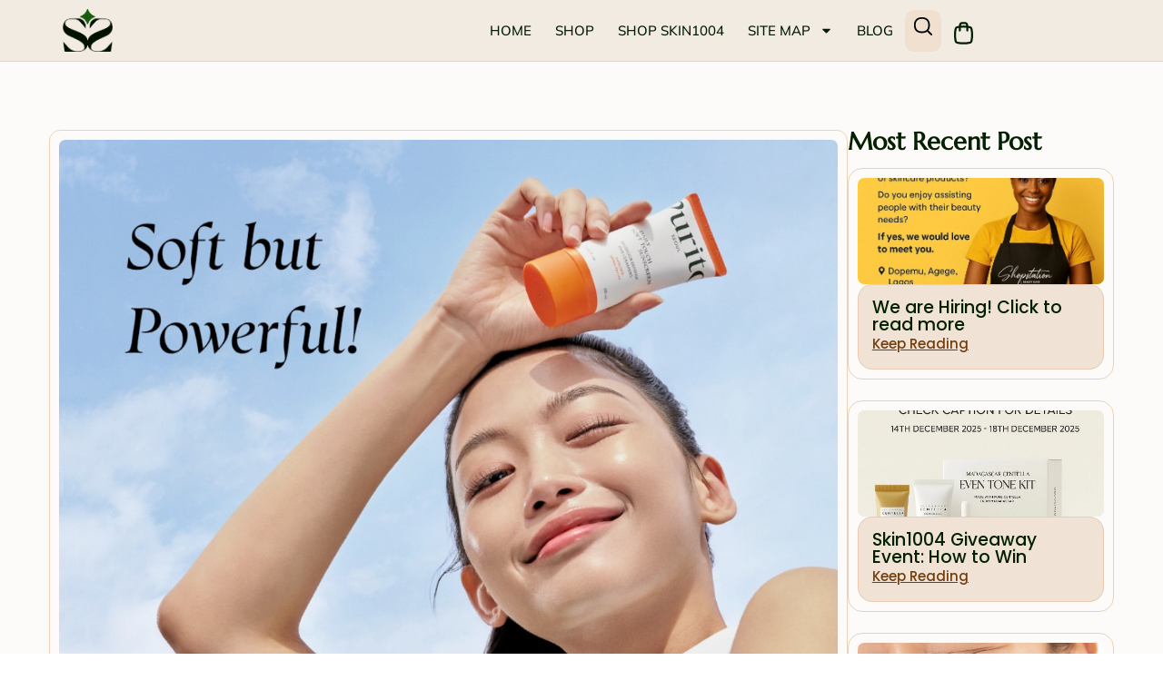

--- FILE ---
content_type: text/css
request_url: https://shopstation.ng/wp-content/uploads/elementor/css/post-5.css?ver=1769004260
body_size: 177
content:
.elementor-kit-5{--e-global-color-primary:#DCAD81;--e-global-color-secondary:#032000;--e-global-color-text:#7A7A7A;--e-global-color-accent:#000000;--e-global-color-00b3633:#FFFFFF;--e-global-color-55ce0d6:#232323;--e-global-color-f174e4b:#F2EBE1;--e-global-color-f71c1b3:#021000;--e-global-color-11ae312:#F0EFEB;--e-global-color-bba2e09:#E6E5E0;--e-global-color-1f53b96:#9F5D20;--e-global-color-c4fdb0c:#349C40;--e-global-color-724852a:#00351A;--e-global-color-7e219eb:#4EAA59;--e-global-color-af76ae1:#D1A882;--e-global-color-e31b6d1:#FFFFFF00;--e-global-color-0c43842:#A2774E;--e-global-color-4bf9f08:#7E5D3E;--e-global-color-9a6156d:#5A381C;--e-global-typography-primary-font-family:"Sora";--e-global-typography-primary-font-weight:600;--e-global-typography-secondary-font-family:"Sora";--e-global-typography-secondary-font-weight:400;--e-global-typography-text-font-family:"Poppins";--e-global-typography-text-font-weight:400;--e-global-typography-accent-font-family:"Sora";--e-global-typography-accent-font-weight:500;}.elementor-kit-5 e-page-transition{background-color:#FFBC7D;}.elementor-section.elementor-section-boxed > .elementor-container{max-width:1140px;}.e-con{--container-max-width:1140px;}.elementor-widget:not(:last-child){margin-block-end:20px;}.elementor-element{--widgets-spacing:20px 20px;--widgets-spacing-row:20px;--widgets-spacing-column:20px;}{}h1.entry-title{display:var(--page-title-display);}.site-header .site-branding{flex-direction:column;align-items:stretch;}.site-header{padding-inline-end:0px;padding-inline-start:0px;}.site-footer .site-branding{flex-direction:column;align-items:stretch;}@media(max-width:1024px){.elementor-section.elementor-section-boxed > .elementor-container{max-width:1024px;}.e-con{--container-max-width:1024px;}}@media(max-width:767px){.elementor-section.elementor-section-boxed > .elementor-container{max-width:767px;}.e-con{--container-max-width:767px;}}

--- FILE ---
content_type: text/css
request_url: https://shopstation.ng/wp-content/uploads/elementor/css/post-2261.css?ver=1769004260
body_size: 2512
content:
.elementor-2261 .elementor-element.elementor-element-4caa1f8{--display:flex;--flex-direction:row-reverse;--container-widget-width:calc( ( 1 - var( --container-widget-flex-grow ) ) * 100% );--container-widget-height:100%;--container-widget-flex-grow:1;--container-widget-align-self:stretch;--flex-wrap-mobile:wrap-reverse;--justify-content:center;--align-items:center;--gap:8px 8px;--row-gap:8px;--column-gap:8px;border-style:solid;--border-style:solid;border-width:0px 0px 1px 0px;--border-top-width:0px;--border-right-width:0px;--border-bottom-width:1px;--border-left-width:0px;border-color:#D5C9B78F;--border-color:#D5C9B78F;--padding-top:0px;--padding-bottom:0px;--padding-left:0px;--padding-right:0px;overflow:visible;}.elementor-2261 .elementor-element.elementor-element-4caa1f8:not(.elementor-motion-effects-element-type-background), .elementor-2261 .elementor-element.elementor-element-4caa1f8 > .elementor-motion-effects-container > .elementor-motion-effects-layer{background-color:var( --e-global-color-f174e4b );}.elementor-2261 .elementor-element.elementor-element-4f32b75{--display:flex;--flex-direction:row;--container-widget-width:calc( ( 1 - var( --container-widget-flex-grow ) ) * 100% );--container-widget-height:100%;--container-widget-flex-grow:1;--container-widget-align-self:stretch;--flex-wrap-mobile:wrap;--justify-content:center;--align-items:center;--gap:8px 8px;--row-gap:8px;--column-gap:8px;--padding-top:7px;--padding-bottom:7px;--padding-left:0px;--padding-right:0px;overflow:visible;}.elementor-2261 .elementor-element.elementor-element-4f32b75.e-con{--align-self:center;}.elementor-widget-text-editor{font-family:var( --e-global-typography-text-font-family ), sora;font-weight:var( --e-global-typography-text-font-weight );color:var( --e-global-color-text );}.elementor-widget-text-editor.elementor-drop-cap-view-stacked .elementor-drop-cap{background-color:var( --e-global-color-primary );}.elementor-widget-text-editor.elementor-drop-cap-view-framed .elementor-drop-cap, .elementor-widget-text-editor.elementor-drop-cap-view-default .elementor-drop-cap{color:var( --e-global-color-primary );border-color:var( --e-global-color-primary );}.elementor-2261 .elementor-element.elementor-element-e0290d8{width:auto;max-width:auto;text-align:center;font-family:"Inter", sora;font-size:16px;font-weight:400;color:#444444;}.elementor-2261 .elementor-element.elementor-element-e0290d8 > .elementor-widget-container{margin:0px 0px -12px 0px;}.elementor-2261 .elementor-element.elementor-element-e0290d8.elementor-element{--align-self:center;}.elementor-widget-icon.elementor-view-stacked .elementor-icon{background-color:var( --e-global-color-primary );}.elementor-widget-icon.elementor-view-framed .elementor-icon, .elementor-widget-icon.elementor-view-default .elementor-icon{color:var( --e-global-color-primary );border-color:var( --e-global-color-primary );}.elementor-widget-icon.elementor-view-framed .elementor-icon, .elementor-widget-icon.elementor-view-default .elementor-icon svg{fill:var( --e-global-color-primary );}.elementor-2261 .elementor-element.elementor-element-022ba31 > .elementor-widget-container{margin:0px 0px -4px 0px;}.elementor-2261 .elementor-element.elementor-element-022ba31.elementor-element{--align-self:center;}.elementor-2261 .elementor-element.elementor-element-022ba31 .elementor-icon-wrapper{text-align:center;}.elementor-2261 .elementor-element.elementor-element-022ba31.elementor-view-stacked .elementor-icon{background-color:var( --e-global-color-accent );}.elementor-2261 .elementor-element.elementor-element-022ba31.elementor-view-framed .elementor-icon, .elementor-2261 .elementor-element.elementor-element-022ba31.elementor-view-default .elementor-icon{color:var( --e-global-color-accent );border-color:var( --e-global-color-accent );}.elementor-2261 .elementor-element.elementor-element-022ba31.elementor-view-framed .elementor-icon, .elementor-2261 .elementor-element.elementor-element-022ba31.elementor-view-default .elementor-icon svg{fill:var( --e-global-color-accent );}.elementor-2261 .elementor-element.elementor-element-022ba31 .elementor-icon{font-size:19px;}.elementor-2261 .elementor-element.elementor-element-022ba31 .elementor-icon svg{height:19px;}.elementor-2261 .elementor-element.elementor-element-6f97143{--display:flex;--flex-direction:row;--container-widget-width:calc( ( 1 - var( --container-widget-flex-grow ) ) * 100% );--container-widget-height:100%;--container-widget-flex-grow:1;--container-widget-align-self:stretch;--flex-wrap-mobile:wrap;--justify-content:center;--align-items:center;--gap:6px 6px;--row-gap:6px;--column-gap:6px;--padding-top:0px;--padding-bottom:0px;--padding-left:0px;--padding-right:0px;overflow:visible;}.elementor-2261 .elementor-element.elementor-element-6f97143:not(.elementor-motion-effects-element-type-background), .elementor-2261 .elementor-element.elementor-element-6f97143 > .elementor-motion-effects-container > .elementor-motion-effects-layer{background-color:#F9F7F4;}.elementor-2261 .elementor-element.elementor-element-1e21dce{width:var( --container-widget-width, 8% );max-width:8%;--container-widget-width:8%;--container-widget-flex-grow:0;font-family:"Poppins", sora;font-size:18px;font-weight:600;color:var( --e-global-color-accent );}.elementor-2261 .elementor-element.elementor-element-1e21dce > .elementor-widget-container{background-color:#D8CDBD;margin:0px 0px -14px 0px;padding:11px 11px 11px 11px;}.elementor-2261 .elementor-element.elementor-element-1e21dce.elementor-element{--align-self:flex-start;}.elementor-2261 .elementor-element.elementor-element-8b223ac{--display:flex;--padding-top:0px;--padding-bottom:0px;--padding-left:0px;--padding-right:0px;overflow:visible;}.elementor-2261 .elementor-element.elementor-element-69fd279{width:initial;max-width:initial;}.elementor-2261 .elementor-element.elementor-element-69fd279 .qodef-qi-text-marquee .qodef-m-text.qodef-text--original{animation:qode-move-horizontal-normal-text-marquee 60s linear infinite;}.elementor-2261 .elementor-element.elementor-element-69fd279 .qodef-qi-text-marquee .qodef-m-text.qodef-text--copy{animation:qode-move-horizontal-normal-text-marquee-copy 60s linear infinite;}.elementor-2261 .elementor-element.elementor-element-69fd279 .qodef-m-text-item{color:var( --e-global-color-accent );font-family:"Poppins", sora;font-size:20px;font-weight:400;padding-right:calc(51px/2);padding-left:calc(51px/2);}.elementor-2261 .elementor-element.elementor-element-69fd279 .qodef-e-icon-holder{color:#B69C77;font-size:10px;}.elementor-2261 .elementor-element.elementor-element-d7ffec7{--display:flex;--min-height:0px;--flex-direction:column;--container-widget-width:100%;--container-widget-height:initial;--container-widget-flex-grow:0;--container-widget-align-self:initial;--flex-wrap-mobile:wrap;border-style:solid;--border-style:solid;border-width:0px 0px 1px 0px;--border-top-width:0px;--border-right-width:0px;--border-bottom-width:1px;--border-left-width:0px;border-color:#DDC2A9A3;--border-color:#DDC2A9A3;--padding-top:5px;--padding-bottom:5px;--padding-left:0px;--padding-right:0px;--z-index:111;overflow:visible;}.elementor-2261 .elementor-element.elementor-element-d7ffec7:not(.elementor-motion-effects-element-type-background), .elementor-2261 .elementor-element.elementor-element-d7ffec7 > .elementor-motion-effects-container > .elementor-motion-effects-layer{background-color:#F2EBE1;}.elementor-2261 .elementor-element.elementor-element-420c9e0{--display:flex;--flex-direction:row;--container-widget-width:calc( ( 1 - var( --container-widget-flex-grow ) ) * 100% );--container-widget-height:100%;--container-widget-flex-grow:1;--container-widget-align-self:stretch;--flex-wrap-mobile:wrap;--align-items:center;--padding-top:5px;--padding-bottom:5px;--padding-left:5px;--padding-right:5px;overflow:visible;}.elementor-2261 .elementor-element.elementor-element-11e24a1{--display:flex;--justify-content:center;--padding-top:0px;--padding-bottom:0px;--padding-left:0px;--padding-right:0px;overflow:visible;}.elementor-widget-image .widget-image-caption{color:var( --e-global-color-text );font-family:var( --e-global-typography-text-font-family ), sora;font-weight:var( --e-global-typography-text-font-weight );}.elementor-2261 .elementor-element.elementor-element-e0a11db{width:var( --container-widget-width, 55px );max-width:55px;--container-widget-width:55px;--container-widget-flex-grow:0;text-align:start;}.elementor-2261 .elementor-element.elementor-element-4722204{--display:flex;--flex-direction:row;--container-widget-width:calc( ( 1 - var( --container-widget-flex-grow ) ) * 100% );--container-widget-height:100%;--container-widget-flex-grow:1;--container-widget-align-self:stretch;--flex-wrap-mobile:wrap;--justify-content:flex-end;--align-items:center;--gap:0px 0px;--row-gap:0px;--column-gap:0px;--padding-top:0px;--padding-bottom:0px;--padding-left:0px;--padding-right:0px;overflow:visible;}.elementor-widget-nav-menu .elementor-nav-menu .elementor-item{font-family:var( --e-global-typography-primary-font-family ), sora;font-weight:var( --e-global-typography-primary-font-weight );}.elementor-widget-nav-menu .elementor-nav-menu--main .elementor-item{color:var( --e-global-color-text );fill:var( --e-global-color-text );}.elementor-widget-nav-menu .elementor-nav-menu--main .elementor-item:hover,
					.elementor-widget-nav-menu .elementor-nav-menu--main .elementor-item.elementor-item-active,
					.elementor-widget-nav-menu .elementor-nav-menu--main .elementor-item.highlighted,
					.elementor-widget-nav-menu .elementor-nav-menu--main .elementor-item:focus{color:var( --e-global-color-accent );fill:var( --e-global-color-accent );}.elementor-widget-nav-menu .elementor-nav-menu--main:not(.e--pointer-framed) .elementor-item:before,
					.elementor-widget-nav-menu .elementor-nav-menu--main:not(.e--pointer-framed) .elementor-item:after{background-color:var( --e-global-color-accent );}.elementor-widget-nav-menu .e--pointer-framed .elementor-item:before,
					.elementor-widget-nav-menu .e--pointer-framed .elementor-item:after{border-color:var( --e-global-color-accent );}.elementor-widget-nav-menu{--e-nav-menu-divider-color:var( --e-global-color-text );}.elementor-widget-nav-menu .elementor-nav-menu--dropdown .elementor-item, .elementor-widget-nav-menu .elementor-nav-menu--dropdown  .elementor-sub-item{font-family:var( --e-global-typography-accent-font-family ), sora;font-weight:var( --e-global-typography-accent-font-weight );}.elementor-2261 .elementor-element.elementor-element-e0ee778.elementor-element{--align-self:center;}.elementor-2261 .elementor-element.elementor-element-e0ee778 .elementor-menu-toggle{margin:0 auto;background-color:#92796200;}.elementor-2261 .elementor-element.elementor-element-e0ee778 .elementor-nav-menu .elementor-item{font-family:"Mulish", sora;font-size:15px;font-weight:500;text-transform:uppercase;}.elementor-2261 .elementor-element.elementor-element-e0ee778 .elementor-nav-menu--main .elementor-item{color:#021A00;fill:#021A00;padding-left:13px;padding-right:13px;}.elementor-2261 .elementor-element.elementor-element-e0ee778 .elementor-nav-menu--main .elementor-item:hover,
					.elementor-2261 .elementor-element.elementor-element-e0ee778 .elementor-nav-menu--main .elementor-item.elementor-item-active,
					.elementor-2261 .elementor-element.elementor-element-e0ee778 .elementor-nav-menu--main .elementor-item.highlighted,
					.elementor-2261 .elementor-element.elementor-element-e0ee778 .elementor-nav-menu--main .elementor-item:focus{color:#81552C;fill:#81552C;}.elementor-2261 .elementor-element.elementor-element-e0ee778 .elementor-nav-menu--main .elementor-item.elementor-item-active{color:#81552C;}.elementor-2261 .elementor-element.elementor-element-e0ee778 .elementor-nav-menu--dropdown a, .elementor-2261 .elementor-element.elementor-element-e0ee778 .elementor-menu-toggle{color:var( --e-global-color-secondary );fill:var( --e-global-color-secondary );}.elementor-2261 .elementor-element.elementor-element-e0ee778 .elementor-nav-menu--dropdown{background-color:#F2EBE1;}.elementor-2261 .elementor-element.elementor-element-e0ee778 .elementor-nav-menu--dropdown a:hover,
					.elementor-2261 .elementor-element.elementor-element-e0ee778 .elementor-nav-menu--dropdown a:focus,
					.elementor-2261 .elementor-element.elementor-element-e0ee778 .elementor-nav-menu--dropdown a.elementor-item-active,
					.elementor-2261 .elementor-element.elementor-element-e0ee778 .elementor-nav-menu--dropdown a.highlighted,
					.elementor-2261 .elementor-element.elementor-element-e0ee778 .elementor-menu-toggle:hover,
					.elementor-2261 .elementor-element.elementor-element-e0ee778 .elementor-menu-toggle:focus{color:var( --e-global-color-f174e4b );}.elementor-2261 .elementor-element.elementor-element-e0ee778 .elementor-nav-menu--dropdown a:hover,
					.elementor-2261 .elementor-element.elementor-element-e0ee778 .elementor-nav-menu--dropdown a:focus,
					.elementor-2261 .elementor-element.elementor-element-e0ee778 .elementor-nav-menu--dropdown a.elementor-item-active,
					.elementor-2261 .elementor-element.elementor-element-e0ee778 .elementor-nav-menu--dropdown a.highlighted{background-color:var( --e-global-color-secondary );}.elementor-2261 .elementor-element.elementor-element-e0ee778 .elementor-nav-menu--dropdown a.elementor-item-active{color:var( --e-global-color-f174e4b );background-color:var( --e-global-color-f71c1b3 );}.elementor-2261 .elementor-element.elementor-element-e0ee778 .elementor-nav-menu--dropdown .elementor-item, .elementor-2261 .elementor-element.elementor-element-e0ee778 .elementor-nav-menu--dropdown  .elementor-sub-item{font-family:"Mulish", sora;font-weight:500;text-transform:uppercase;}.elementor-2261 .elementor-element.elementor-element-e0ee778 div.elementor-menu-toggle{color:var( --e-global-color-secondary );}.elementor-2261 .elementor-element.elementor-element-e0ee778 div.elementor-menu-toggle svg{fill:var( --e-global-color-secondary );}.elementor-2261 .elementor-element.elementor-element-e0ee778 div.elementor-menu-toggle:hover, .elementor-2261 .elementor-element.elementor-element-e0ee778 div.elementor-menu-toggle:focus{color:var( --e-global-color-secondary );}.elementor-2261 .elementor-element.elementor-element-e0ee778 div.elementor-menu-toggle:hover svg, .elementor-2261 .elementor-element.elementor-element-e0ee778 div.elementor-menu-toggle:focus svg{fill:var( --e-global-color-secondary );}.elementor-2261 .elementor-element.elementor-element-23a5e13 > .elementor-widget-container{background-color:#DCAD8130;margin:0px 0px -3px 0px;padding:7px 9px 4px 9px;border-radius:11px 11px 11px 11px;}.elementor-2261 .elementor-element.elementor-element-23a5e13 .elementor-icon-wrapper{text-align:center;}.elementor-2261 .elementor-element.elementor-element-23a5e13.elementor-view-stacked .elementor-icon{background-color:var( --e-global-color-accent );}.elementor-2261 .elementor-element.elementor-element-23a5e13.elementor-view-framed .elementor-icon, .elementor-2261 .elementor-element.elementor-element-23a5e13.elementor-view-default .elementor-icon{color:var( --e-global-color-accent );border-color:var( --e-global-color-accent );}.elementor-2261 .elementor-element.elementor-element-23a5e13.elementor-view-framed .elementor-icon, .elementor-2261 .elementor-element.elementor-element-23a5e13.elementor-view-default .elementor-icon svg{fill:var( --e-global-color-accent );}.elementor-2261 .elementor-element.elementor-element-23a5e13 .elementor-icon{font-size:22px;}.elementor-2261 .elementor-element.elementor-element-23a5e13 .elementor-icon svg{height:22px;}.elementor-widget-woocommerce-menu-cart .elementor-menu-cart__toggle .elementor-button{font-family:var( --e-global-typography-primary-font-family ), sora;font-weight:var( --e-global-typography-primary-font-weight );}.elementor-widget-woocommerce-menu-cart .elementor-menu-cart__product-name a{font-family:var( --e-global-typography-primary-font-family ), sora;font-weight:var( --e-global-typography-primary-font-weight );}.elementor-widget-woocommerce-menu-cart .elementor-menu-cart__product-price{font-family:var( --e-global-typography-primary-font-family ), sora;font-weight:var( --e-global-typography-primary-font-weight );}.elementor-widget-woocommerce-menu-cart .elementor-menu-cart__footer-buttons .elementor-button{font-family:var( --e-global-typography-primary-font-family ), sora;font-weight:var( --e-global-typography-primary-font-weight );}.elementor-widget-woocommerce-menu-cart .elementor-menu-cart__footer-buttons a.elementor-button--view-cart{font-family:var( --e-global-typography-primary-font-family ), sora;font-weight:var( --e-global-typography-primary-font-weight );}.elementor-widget-woocommerce-menu-cart .elementor-menu-cart__footer-buttons a.elementor-button--checkout{font-family:var( --e-global-typography-primary-font-family ), sora;font-weight:var( --e-global-typography-primary-font-weight );}.elementor-widget-woocommerce-menu-cart .woocommerce-mini-cart__empty-message{font-family:var( --e-global-typography-primary-font-family ), sora;font-weight:var( --e-global-typography-primary-font-weight );}.elementor-2261 .elementor-element.elementor-element-166649f .elementor-menu-cart__close-button, .elementor-2261 .elementor-element.elementor-element-166649f .elementor-menu-cart__close-button-custom{margin-left:auto;}.elementor-2261 .elementor-element.elementor-element-166649f > .elementor-widget-container{margin:0px 0px -5px 0px;}.elementor-2261 .elementor-element.elementor-element-166649f.elementor-element{--align-self:center;}.elementor-2261 .elementor-element.elementor-element-166649f{--main-alignment:center;--divider-style:solid;--subtotal-divider-style:solid;--elementor-remove-from-cart-button:none;--remove-from-cart-button:block;--toggle-button-icon-color:var( --e-global-color-secondary );--toggle-button-border-color:var( --e-global-color-e31b6d1 );--toggle-button-icon-hover-color:#A87F5A;--toggle-button-hover-border-color:var( --e-global-color-e31b6d1 );--toggle-icon-size:27px;--toggle-icon-padding:10px 10px 10px 10px;--cart-background-color:#FFF8EF;--cart-border-style:none;--cart-close-icon-size:17px;--cart-close-button-color:var( --e-global-color-secondary );--cart-close-button-hover-color:var( --e-global-color-secondary );--remove-item-button-size:18px;--remove-item-button-color:var( --e-global-color-primary );--menu-cart-subtotal-color:var( --e-global-color-secondary );--menu-cart-subtotal-text-align:left;--product-price-color:#C9AC92;--cart-footer-layout:1fr 1fr;--products-max-height-sidecart:calc(100vh - 240px);--products-max-height-minicart:calc(100vh - 385px);--cart-footer-buttons-border-radius:79px;--view-cart-button-text-color:var( --e-global-color-00b3633 );--view-cart-button-background-color:#C49366;--view-cart-button-hover-text-color:var( --e-global-color-secondary );--view-cart-button-hover-background-color:#CCA886;--checkout-button-text-color:var( --e-global-color-primary );--checkout-button-background-color:var( --e-global-color-f71c1b3 );--checkout-button-hover-text-color:#349C40;--checkout-button-hover-background-color:var( --e-global-color-secondary );--empty-message-color:var( --e-global-color-secondary );}body:not(.rtl) .elementor-2261 .elementor-element.elementor-element-166649f .elementor-menu-cart__toggle .elementor-button-icon .elementor-button-icon-qty[data-counter]{right:-3px;top:-3px;}body.rtl .elementor-2261 .elementor-element.elementor-element-166649f .elementor-menu-cart__toggle .elementor-button-icon .elementor-button-icon-qty[data-counter]{right:3px;top:-3px;left:auto;}.elementor-2261 .elementor-element.elementor-element-166649f .elementor-menu-cart__subtotal{font-family:"DM Sans", sora;font-size:28px;font-weight:500;}.elementor-2261 .elementor-element.elementor-element-166649f .widget_shopping_cart_content{--subtotal-divider-left-width:0;--subtotal-divider-right-width:0;}.elementor-2261 .elementor-element.elementor-element-166649f .elementor-menu-cart__product-name a{font-family:"Mulish", sora;font-size:13px;font-weight:400;color:var( --e-global-color-secondary );}.elementor-2261 .elementor-element.elementor-element-166649f .elementor-menu-cart__product-price{font-size:15px;font-weight:400;}.elementor-2261 .elementor-element.elementor-element-166649f .elementor-menu-cart__product-price .product-quantity{color:var( --e-global-color-secondary );}.elementor-2261 .elementor-element.elementor-element-166649f .elementor-menu-cart__footer-buttons a.elementor-button--view-cart{font-family:"Mulish", sora;font-size:16px;font-weight:600;}.elementor-2261 .elementor-element.elementor-element-166649f .elementor-menu-cart__footer-buttons a.elementor-button--checkout{font-family:"Mulish", sora;font-size:17px;font-weight:600;}.elementor-2261 .elementor-element.elementor-element-166649f .woocommerce-mini-cart__empty-message{font-family:"Mulish", sora;font-size:16px;}.elementor-theme-builder-content-area{height:400px;}.elementor-location-header:before, .elementor-location-footer:before{content:"";display:table;clear:both;}@media(min-width:768px){.elementor-2261 .elementor-element.elementor-element-6f97143{--content-width:100%;}.elementor-2261 .elementor-element.elementor-element-d7ffec7{--content-width:90%;}.elementor-2261 .elementor-element.elementor-element-420c9e0{--content-width:100%;}.elementor-2261 .elementor-element.elementor-element-11e24a1{--width:40%;}.elementor-2261 .elementor-element.elementor-element-4722204{--width:60%;}}@media(max-width:1366px){.elementor-2261 .elementor-element.elementor-element-1e21dce{--container-widget-width:9%;--container-widget-flex-grow:0;width:var( --container-widget-width, 9% );max-width:9%;}}@media(max-width:1200px){.elementor-2261 .elementor-element.elementor-element-1e21dce{--container-widget-width:21%;--container-widget-flex-grow:0;width:var( --container-widget-width, 21% );max-width:21%;}}@media(max-width:1024px){.elementor-2261 .elementor-element.elementor-element-1e21dce{--container-widget-width:24%;--container-widget-flex-grow:0;width:var( --container-widget-width, 24% );max-width:24%;font-size:16px;}}@media(max-width:880px){.elementor-2261 .elementor-element.elementor-element-1e21dce{--container-widget-width:27%;--container-widget-flex-grow:0;width:var( --container-widget-width, 27% );max-width:27%;}}@media(max-width:767px){.elementor-2261 .elementor-element.elementor-element-4caa1f8{--padding-top:8px;--padding-bottom:08px;--padding-left:0px;--padding-right:0px;}.elementor-2261 .elementor-element.elementor-element-4f32b75{--padding-top:5px;--padding-bottom:5px;--padding-left:0px;--padding-right:0px;}.elementor-2261 .elementor-element.elementor-element-e0290d8 > .elementor-widget-container{margin:0px 0px -16px 0px;}.elementor-2261 .elementor-element.elementor-element-e0290d8{font-size:14px;}.elementor-2261 .elementor-element.elementor-element-022ba31 > .elementor-widget-container{margin:0px 0px -6px 0px;}.elementor-2261 .elementor-element.elementor-element-022ba31 .elementor-icon{font-size:18px;}.elementor-2261 .elementor-element.elementor-element-022ba31 .elementor-icon svg{height:18px;}.elementor-2261 .elementor-element.elementor-element-6f97143{--justify-content:space-between;--gap:0px 0px;--row-gap:0px;--column-gap:0px;--padding-top:0px;--padding-bottom:0px;--padding-left:0px;--padding-right:0px;}.elementor-2261 .elementor-element.elementor-element-1e21dce{width:initial;max-width:initial;font-size:12px;}.elementor-2261 .elementor-element.elementor-element-1e21dce > .elementor-widget-container{margin:0px 0px -15px 0px;}.elementor-2261 .elementor-element.elementor-element-8b223ac{--width:80%;--justify-content:center;--align-items:center;--container-widget-width:calc( ( 1 - var( --container-widget-flex-grow ) ) * 100% );}.elementor-2261 .elementor-element.elementor-element-69fd279 > .elementor-widget-container{margin:0px 0px -8px 0px;}.elementor-2261 .elementor-element.elementor-element-69fd279 .qodef-m-text-item{font-size:15px;}.elementor-2261 .elementor-element.elementor-element-420c9e0{--content-width:90%;--justify-content:space-between;}.elementor-2261 .elementor-element.elementor-element-11e24a1{--width:30%;}.elementor-2261 .elementor-element.elementor-element-e0a11db{--container-widget-width:45px;--container-widget-flex-grow:0;width:var( --container-widget-width, 45px );max-width:45px;}.elementor-2261 .elementor-element.elementor-element-4722204{--width:50%;--gap:10px 10px;--row-gap:10px;--column-gap:10px;}.elementor-2261 .elementor-element.elementor-element-e0ee778 > .elementor-widget-container{margin:0px 0px -5px 0px;padding:0px 0px 0px 0px;}.elementor-2261 .elementor-element.elementor-element-e0ee778 .elementor-nav-menu--dropdown .elementor-item, .elementor-2261 .elementor-element.elementor-element-e0ee778 .elementor-nav-menu--dropdown  .elementor-sub-item{font-size:16px;}.elementor-2261 .elementor-element.elementor-element-e0ee778 .elementor-nav-menu--dropdown a{padding-top:22px;padding-bottom:22px;}.elementor-2261 .elementor-element.elementor-element-e0ee778 .elementor-nav-menu--main > .elementor-nav-menu > li > .elementor-nav-menu--dropdown, .elementor-2261 .elementor-element.elementor-element-e0ee778 .elementor-nav-menu__container.elementor-nav-menu--dropdown{margin-top:4px !important;}.elementor-2261 .elementor-element.elementor-element-e0ee778{--nav-menu-icon-size:28px;}.elementor-2261 .elementor-element.elementor-element-e0ee778 .elementor-menu-toggle{border-radius:8px;}.elementor-2261 .elementor-element.elementor-element-23a5e13 > .elementor-widget-container{margin:0px 0px -4px 0px;}.elementor-2261 .elementor-element.elementor-element-166649f > .elementor-widget-container{margin:0px 0px -8px 0px;padding:0px 0px 0px 0px;}.elementor-2261 .elementor-element.elementor-element-166649f{--toggle-icon-size:28px;--toggle-icon-padding:0px 0px 0px 0px;--cart-close-icon-size:17px;--remove-item-button-size:18px;}body:not(.rtl) .elementor-2261 .elementor-element.elementor-element-166649f .elementor-menu-cart__toggle .elementor-button-icon .elementor-button-icon-qty[data-counter]{right:-3px;top:-3px;}body.rtl .elementor-2261 .elementor-element.elementor-element-166649f .elementor-menu-cart__toggle .elementor-button-icon .elementor-button-icon-qty[data-counter]{right:3px;top:-3px;left:auto;}}/* Start custom CSS */body::-webkit-scrollbar {
  width: 0.4em;
}
 
body::-webkit-scrollbar-track {
  box-shadow: inset 0 0 0px rgba(0, 0, 0, 0);
}
 
body::-webkit-scrollbar-thumb {
  background-color: #CC9E76;
  outline: 0px solid slategrey;
}/* End custom CSS */

--- FILE ---
content_type: text/css
request_url: https://shopstation.ng/wp-content/uploads/elementor/css/post-431.css?ver=1769004261
body_size: 1709
content:
.elementor-431 .elementor-element.elementor-element-556756a{--display:flex;--flex-direction:column;--container-widget-width:100%;--container-widget-height:initial;--container-widget-flex-grow:0;--container-widget-align-self:initial;--flex-wrap-mobile:wrap;--gap:25px 25px;--row-gap:25px;--column-gap:25px;--padding-top:5%;--padding-bottom:2%;--padding-left:0%;--padding-right:0%;overflow:visible;}.elementor-431 .elementor-element.elementor-element-556756a:not(.elementor-motion-effects-element-type-background), .elementor-431 .elementor-element.elementor-element-556756a > .elementor-motion-effects-container > .elementor-motion-effects-layer{background-color:#010A00;}.elementor-431 .elementor-element.elementor-element-cde1d78{--display:flex;--flex-direction:column;--container-widget-width:calc( ( 1 - var( --container-widget-flex-grow ) ) * 100% );--container-widget-height:initial;--container-widget-flex-grow:0;--container-widget-align-self:initial;--flex-wrap-mobile:wrap;--align-items:center;--border-radius:15px 15px 15px 15px;--padding-top:18px;--padding-bottom:18px;--padding-left:18px;--padding-right:18px;overflow:visible;}.elementor-431 .elementor-element.elementor-element-cde1d78:not(.elementor-motion-effects-element-type-background), .elementor-431 .elementor-element.elementor-element-cde1d78 > .elementor-motion-effects-container > .elementor-motion-effects-layer{background-color:var( --e-global-color-bba2e09 );}.elementor-431 .elementor-element.elementor-element-c5135a5{--display:flex;--flex-direction:row;--container-widget-width:initial;--container-widget-height:100%;--container-widget-flex-grow:1;--container-widget-align-self:stretch;--flex-wrap-mobile:wrap;--gap:44px 44px;--row-gap:44px;--column-gap:44px;--margin-top:45px;--margin-bottom:0px;--margin-left:0px;--margin-right:0px;overflow:visible;}.elementor-431 .elementor-element.elementor-element-01a6a7a{--display:flex;--flex-direction:column;--container-widget-width:100%;--container-widget-height:initial;--container-widget-flex-grow:0;--container-widget-align-self:initial;--flex-wrap-mobile:wrap;--padding-top:0px;--padding-bottom:0px;--padding-left:0px;--padding-right:0px;overflow:visible;}.elementor-431 .elementor-element.elementor-element-21ed8e6 > .elementor-widget-container{margin:0px 0px 0px 0px;}.elementor-431 .elementor-element.elementor-element-21ed8e6 .elementskit-section-title-wraper .elementskit-section-title{color:#000000;margin:0px 0px 0px 0px;font-family:"Inter", sora;font-size:36px;font-weight:700;line-height:28px;letter-spacing:-0.48px;}.elementor-431 .elementor-element.elementor-element-21ed8e6 .elementskit-section-title-wraper .elementskit-section-title > span{color:#1B7512;}.elementor-431 .elementor-element.elementor-element-895f2ce{--display:flex;--padding-top:0px;--padding-bottom:0px;--padding-left:0px;--padding-right:0px;overflow:visible;}.elementor-431 .elementor-element.elementor-element-895f2ce.e-con{--flex-grow:0;--flex-shrink:0;}.elementor-widget-text-editor{font-family:var( --e-global-typography-text-font-family ), sora;font-weight:var( --e-global-typography-text-font-weight );color:var( --e-global-color-text );}.elementor-widget-text-editor.elementor-drop-cap-view-stacked .elementor-drop-cap{background-color:var( --e-global-color-primary );}.elementor-widget-text-editor.elementor-drop-cap-view-framed .elementor-drop-cap, .elementor-widget-text-editor.elementor-drop-cap-view-default .elementor-drop-cap{color:var( --e-global-color-primary );border-color:var( --e-global-color-primary );}.elementor-431 .elementor-element.elementor-element-1c354c1 > .elementor-widget-container{margin:0px 0px 30px 0px;}.elementor-431 .elementor-element.elementor-element-1c354c1{font-family:"Poppins", sora;font-size:17px;font-weight:400;line-height:27px;color:#3F3F3F;}.elementor-431 .elementor-element.elementor-element-564ac6f{--display:flex;--flex-direction:column;--container-widget-width:calc( ( 1 - var( --container-widget-flex-grow ) ) * 100% );--container-widget-height:initial;--container-widget-flex-grow:0;--container-widget-align-self:initial;--flex-wrap-mobile:wrap;--align-items:flex-start;--padding-top:0px;--padding-bottom:0px;--padding-left:0px;--padding-right:0px;overflow:visible;}.elementor-widget-heading .elementor-heading-title{font-family:var( --e-global-typography-primary-font-family ), sora;font-weight:var( --e-global-typography-primary-font-weight );color:var( --e-global-color-primary );}.elementor-431 .elementor-element.elementor-element-6794d27 .elementor-heading-title{font-family:"Sora", sora;font-size:18px;font-weight:600;color:var( --e-global-color-secondary );}.elementor-widget-icon-list .elementor-icon-list-item:not(:last-child):after{border-color:var( --e-global-color-text );}.elementor-widget-icon-list .elementor-icon-list-icon i{color:var( --e-global-color-primary );}.elementor-widget-icon-list .elementor-icon-list-icon svg{fill:var( --e-global-color-primary );}.elementor-widget-icon-list .elementor-icon-list-item > .elementor-icon-list-text, .elementor-widget-icon-list .elementor-icon-list-item > a{font-family:var( --e-global-typography-text-font-family ), sora;font-weight:var( --e-global-typography-text-font-weight );}.elementor-widget-icon-list .elementor-icon-list-text{color:var( --e-global-color-secondary );}.elementor-431 .elementor-element.elementor-element-e0b06cd .elementor-icon-list-items:not(.elementor-inline-items) .elementor-icon-list-item:not(:last-child){padding-block-end:calc(9px/2);}.elementor-431 .elementor-element.elementor-element-e0b06cd .elementor-icon-list-items:not(.elementor-inline-items) .elementor-icon-list-item:not(:first-child){margin-block-start:calc(9px/2);}.elementor-431 .elementor-element.elementor-element-e0b06cd .elementor-icon-list-items.elementor-inline-items .elementor-icon-list-item{margin-inline:calc(9px/2);}.elementor-431 .elementor-element.elementor-element-e0b06cd .elementor-icon-list-items.elementor-inline-items{margin-inline:calc(-9px/2);}.elementor-431 .elementor-element.elementor-element-e0b06cd .elementor-icon-list-items.elementor-inline-items .elementor-icon-list-item:after{inset-inline-end:calc(-9px/2);}.elementor-431 .elementor-element.elementor-element-e0b06cd .elementor-icon-list-icon i{color:#333333;transition:color 0.3s;}.elementor-431 .elementor-element.elementor-element-e0b06cd .elementor-icon-list-icon svg{fill:#333333;transition:fill 0.3s;}.elementor-431 .elementor-element.elementor-element-e0b06cd .elementor-icon-list-item:hover .elementor-icon-list-icon i{color:var( --e-global-color-primary );}.elementor-431 .elementor-element.elementor-element-e0b06cd .elementor-icon-list-item:hover .elementor-icon-list-icon svg{fill:var( --e-global-color-primary );}.elementor-431 .elementor-element.elementor-element-e0b06cd{--e-icon-list-icon-size:22px;--icon-vertical-offset:0px;}.elementor-431 .elementor-element.elementor-element-e0b06cd .elementor-icon-list-icon{padding-inline-end:0px;}.elementor-431 .elementor-element.elementor-element-e0b06cd .elementor-icon-list-item > .elementor-icon-list-text, .elementor-431 .elementor-element.elementor-element-e0b06cd .elementor-icon-list-item > a{font-family:"Poppins", sora;font-weight:500;}.elementor-431 .elementor-element.elementor-element-e0b06cd .elementor-icon-list-text{color:#414141;transition:color 0.5s;}.elementor-431 .elementor-element.elementor-element-e0b06cd .elementor-icon-list-item:hover .elementor-icon-list-text{color:var( --e-global-color-c4fdb0c );}.elementor-431 .elementor-element.elementor-element-bc18bfe{--display:flex;--flex-direction:column;--container-widget-width:calc( ( 1 - var( --container-widget-flex-grow ) ) * 100% );--container-widget-height:initial;--container-widget-flex-grow:0;--container-widget-align-self:initial;--flex-wrap-mobile:wrap;--align-items:flex-start;--padding-top:0px;--padding-bottom:0px;--padding-left:0px;--padding-right:0px;overflow:visible;}.elementor-431 .elementor-element.elementor-element-50415cd .elementor-heading-title{font-family:"Sora", sora;font-size:18px;font-weight:600;color:var( --e-global-color-secondary );}.elementor-431 .elementor-element.elementor-element-707b4d3 .elementor-icon-list-items:not(.elementor-inline-items) .elementor-icon-list-item:not(:last-child){padding-block-end:calc(9px/2);}.elementor-431 .elementor-element.elementor-element-707b4d3 .elementor-icon-list-items:not(.elementor-inline-items) .elementor-icon-list-item:not(:first-child){margin-block-start:calc(9px/2);}.elementor-431 .elementor-element.elementor-element-707b4d3 .elementor-icon-list-items.elementor-inline-items .elementor-icon-list-item{margin-inline:calc(9px/2);}.elementor-431 .elementor-element.elementor-element-707b4d3 .elementor-icon-list-items.elementor-inline-items{margin-inline:calc(-9px/2);}.elementor-431 .elementor-element.elementor-element-707b4d3 .elementor-icon-list-items.elementor-inline-items .elementor-icon-list-item:after{inset-inline-end:calc(-9px/2);}.elementor-431 .elementor-element.elementor-element-707b4d3 .elementor-icon-list-icon i{color:#333333;transition:color 0.3s;}.elementor-431 .elementor-element.elementor-element-707b4d3 .elementor-icon-list-icon svg{fill:#333333;transition:fill 0.3s;}.elementor-431 .elementor-element.elementor-element-707b4d3 .elementor-icon-list-item:hover .elementor-icon-list-icon i{color:var( --e-global-color-primary );}.elementor-431 .elementor-element.elementor-element-707b4d3 .elementor-icon-list-item:hover .elementor-icon-list-icon svg{fill:var( --e-global-color-primary );}.elementor-431 .elementor-element.elementor-element-707b4d3{--e-icon-list-icon-size:22px;--icon-vertical-offset:0px;}.elementor-431 .elementor-element.elementor-element-707b4d3 .elementor-icon-list-icon{padding-inline-end:0px;}.elementor-431 .elementor-element.elementor-element-707b4d3 .elementor-icon-list-item > .elementor-icon-list-text, .elementor-431 .elementor-element.elementor-element-707b4d3 .elementor-icon-list-item > a{font-family:"Poppins", sora;font-weight:500;}.elementor-431 .elementor-element.elementor-element-707b4d3 .elementor-icon-list-text{color:#313131;transition:color 0.5s;}.elementor-431 .elementor-element.elementor-element-707b4d3 .elementor-icon-list-item:hover .elementor-icon-list-text{color:var( --e-global-color-c4fdb0c );}.elementor-431 .elementor-element.elementor-element-7718f43{--display:flex;--flex-direction:column;--container-widget-width:calc( ( 1 - var( --container-widget-flex-grow ) ) * 100% );--container-widget-height:initial;--container-widget-flex-grow:0;--container-widget-align-self:initial;--flex-wrap-mobile:wrap;--align-items:flex-start;--padding-top:0px;--padding-bottom:0px;--padding-left:0px;--padding-right:0px;overflow:visible;}.elementor-431 .elementor-element.elementor-element-76f6c43 .elementor-heading-title{font-family:"Sora", sora;font-size:18px;font-weight:600;color:var( --e-global-color-secondary );}.elementor-431 .elementor-element.elementor-element-20b5b73{--grid-template-columns:repeat(0, auto);--icon-size:22px;--grid-column-gap:9px;--grid-row-gap:0px;}.elementor-431 .elementor-element.elementor-element-20b5b73 .elementor-widget-container{text-align:left;}.elementor-431 .elementor-element.elementor-element-20b5b73 .elementor-social-icon{background-color:var( --e-global-color-secondary );--icon-padding:0.7em;border-style:solid;border-width:1px 1px 1px 1px;border-color:var( --e-global-color-724852a );}.elementor-431 .elementor-element.elementor-element-20b5b73 .elementor-social-icon i{color:var( --e-global-color-af76ae1 );}.elementor-431 .elementor-element.elementor-element-20b5b73 .elementor-social-icon svg{fill:var( --e-global-color-af76ae1 );}.elementor-431 .elementor-element.elementor-element-20b5b73 .elementor-social-icon:hover{background-color:var( --e-global-color-primary );border-color:#B38458;}.elementor-431 .elementor-element.elementor-element-20b5b73 .elementor-social-icon:hover i{color:var( --e-global-color-secondary );}.elementor-431 .elementor-element.elementor-element-20b5b73 .elementor-social-icon:hover svg{fill:var( --e-global-color-secondary );}.elementor-431 .elementor-element.elementor-element-f7433fc{--display:flex;--flex-direction:row;--container-widget-width:calc( ( 1 - var( --container-widget-flex-grow ) ) * 100% );--container-widget-height:100%;--container-widget-flex-grow:1;--container-widget-align-self:stretch;--flex-wrap-mobile:wrap;--justify-content:space-between;--align-items:center;--border-radius:12px 12px 12px 12px;--padding-top:15px;--padding-bottom:15px;--padding-left:30px;--padding-right:30px;overflow:visible;}.elementor-431 .elementor-element.elementor-element-f7433fc:not(.elementor-motion-effects-element-type-background), .elementor-431 .elementor-element.elementor-element-f7433fc > .elementor-motion-effects-container > .elementor-motion-effects-layer{background-color:#90A29229;}.elementor-431 .elementor-element.elementor-element-b011baf > .elementor-widget-container{padding:12px 0px 0px 0px;}.elementor-431 .elementor-element.elementor-element-b011baf.elementor-element{--align-self:center;}.elementor-431 .elementor-element.elementor-element-b011baf{column-gap:0px;text-align:center;font-family:"Poppins", sora;font-weight:400;line-height:10px;color:#4E4E4E;}.elementor-431 .elementor-element.elementor-element-ec608fc{--display:flex;--flex-direction:column;--container-widget-width:calc( ( 1 - var( --container-widget-flex-grow ) ) * 100% );--container-widget-height:initial;--container-widget-flex-grow:0;--container-widget-align-self:initial;--flex-wrap-mobile:wrap;--align-items:center;--gap:7px 7px;--row-gap:7px;--column-gap:7px;--border-radius:23px 23px 23px 23px;--padding-top:5px;--padding-bottom:5px;--padding-left:5px;--padding-right:5px;overflow:visible;}.elementor-431 .elementor-element.elementor-element-523a584 > .elementor-widget-container{padding:12px 0px 0px 0px;}.elementor-431 .elementor-element.elementor-element-523a584.elementor-element{--align-self:center;}.elementor-431 .elementor-element.elementor-element-523a584{column-gap:0px;text-align:start;font-family:"Poppins", sora;font-size:13px;font-weight:600;line-height:10px;letter-spacing:2px;color:#A3AAA3;}.elementor-widget-image .widget-image-caption{color:var( --e-global-color-text );font-family:var( --e-global-typography-text-font-family ), sora;font-weight:var( --e-global-typography-text-font-weight );}.elementor-431 .elementor-element.elementor-element-72744df img{width:37%;}.elementor-theme-builder-content-area{height:400px;}.elementor-location-header:before, .elementor-location-footer:before{content:"";display:table;clear:both;}@media(max-width:1200px){.elementor-431 .elementor-element.elementor-element-72744df img{width:249px;}}@media(min-width:768px){.elementor-431 .elementor-element.elementor-element-556756a{--content-width:90%;}.elementor-431 .elementor-element.elementor-element-cde1d78{--content-width:100%;}.elementor-431 .elementor-element.elementor-element-c5135a5{--content-width:90%;}.elementor-431 .elementor-element.elementor-element-01a6a7a{--width:50%;}.elementor-431 .elementor-element.elementor-element-895f2ce{--width:79%;}.elementor-431 .elementor-element.elementor-element-564ac6f{--width:20%;}.elementor-431 .elementor-element.elementor-element-bc18bfe{--width:20%;}.elementor-431 .elementor-element.elementor-element-7718f43{--width:30%;}.elementor-431 .elementor-element.elementor-element-f7433fc{--content-width:100%;}.elementor-431 .elementor-element.elementor-element-ec608fc{--content-width:100%;}}@media(max-width:1366px) and (min-width:768px){.elementor-431 .elementor-element.elementor-element-556756a{--content-width:90%;}}@media(max-width:1024px) and (min-width:768px){.elementor-431 .elementor-element.elementor-element-c5135a5{--content-width:95%;}}@media(max-width:880px) and (min-width:768px){.elementor-431 .elementor-element.elementor-element-895f2ce{--width:208.109px;}}@media(max-width:1366px){.elementor-431 .elementor-element.elementor-element-556756a{--margin-top:0px;--margin-bottom:0px;--margin-left:0px;--margin-right:0px;}.elementor-431 .elementor-element.elementor-element-ec608fc{--margin-top:1px;--margin-bottom:17px;--margin-left:0px;--margin-right:0px;}}@media(max-width:1024px){.elementor-431 .elementor-element.elementor-element-c5135a5{--gap:22px 22px;--row-gap:22px;--column-gap:22px;}.elementor-431 .elementor-element.elementor-element-6794d27 .elementor-heading-title{font-size:16px;}.elementor-431 .elementor-element.elementor-element-e0b06cd .elementor-icon-list-item > .elementor-icon-list-text, .elementor-431 .elementor-element.elementor-element-e0b06cd .elementor-icon-list-item > a{font-size:15px;}.elementor-431 .elementor-element.elementor-element-50415cd .elementor-heading-title{font-size:16px;}.elementor-431 .elementor-element.elementor-element-707b4d3 .elementor-icon-list-item > .elementor-icon-list-text, .elementor-431 .elementor-element.elementor-element-707b4d3 .elementor-icon-list-item > a{font-size:15px;}.elementor-431 .elementor-element.elementor-element-76f6c43 .elementor-heading-title{font-size:16px;}.elementor-431 .elementor-element.elementor-element-20b5b73{--icon-size:17px;--grid-column-gap:6px;}}@media(max-width:880px){.elementor-431 .elementor-element.elementor-element-21ed8e6 .elementskit-section-title-wraper .elementskit-section-title{font-size:31px;}.elementor-431 .elementor-element.elementor-element-1c354c1{font-size:15px;}.elementor-431 .elementor-element.elementor-element-20b5b73{--icon-size:17px;--grid-row-gap:5px;}.elementor-431 .elementor-element.elementor-element-b011baf{font-size:13px;}}@media(max-width:767px){.elementor-431 .elementor-element.elementor-element-556756a{--content-width:90%;--padding-top:17%;--padding-bottom:8%;--padding-left:0%;--padding-right:0%;}.elementor-431 .elementor-element.elementor-element-c5135a5{--gap:14px 14px;--row-gap:14px;--column-gap:14px;--margin-top:16px;--margin-bottom:0px;--margin-left:0px;--margin-right:0px;}.elementor-431 .elementor-element.elementor-element-01a6a7a{--padding-top:0px;--padding-bottom:11px;--padding-left:0px;--padding-right:0px;}.elementor-431 .elementor-element.elementor-element-564ac6f{--width:45%;}.elementor-431 .elementor-element.elementor-element-6794d27 .elementor-heading-title{font-size:18px;}.elementor-431 .elementor-element.elementor-element-e0b06cd .elementor-icon-list-items:not(.elementor-inline-items) .elementor-icon-list-item:not(:last-child){padding-block-end:calc(13px/2);}.elementor-431 .elementor-element.elementor-element-e0b06cd .elementor-icon-list-items:not(.elementor-inline-items) .elementor-icon-list-item:not(:first-child){margin-block-start:calc(13px/2);}.elementor-431 .elementor-element.elementor-element-e0b06cd .elementor-icon-list-items.elementor-inline-items .elementor-icon-list-item{margin-inline:calc(13px/2);}.elementor-431 .elementor-element.elementor-element-e0b06cd .elementor-icon-list-items.elementor-inline-items{margin-inline:calc(-13px/2);}.elementor-431 .elementor-element.elementor-element-e0b06cd .elementor-icon-list-items.elementor-inline-items .elementor-icon-list-item:after{inset-inline-end:calc(-13px/2);}.elementor-431 .elementor-element.elementor-element-bc18bfe{--width:45%;}.elementor-431 .elementor-element.elementor-element-50415cd .elementor-heading-title{font-size:18px;}.elementor-431 .elementor-element.elementor-element-707b4d3 .elementor-icon-list-items:not(.elementor-inline-items) .elementor-icon-list-item:not(:last-child){padding-block-end:calc(13px/2);}.elementor-431 .elementor-element.elementor-element-707b4d3 .elementor-icon-list-items:not(.elementor-inline-items) .elementor-icon-list-item:not(:first-child){margin-block-start:calc(13px/2);}.elementor-431 .elementor-element.elementor-element-707b4d3 .elementor-icon-list-items.elementor-inline-items .elementor-icon-list-item{margin-inline:calc(13px/2);}.elementor-431 .elementor-element.elementor-element-707b4d3 .elementor-icon-list-items.elementor-inline-items{margin-inline:calc(-13px/2);}.elementor-431 .elementor-element.elementor-element-707b4d3 .elementor-icon-list-items.elementor-inline-items .elementor-icon-list-item:after{inset-inline-end:calc(-13px/2);}.elementor-431 .elementor-element.elementor-element-7718f43{--margin-top:21px;--margin-bottom:0px;--margin-left:0px;--margin-right:0px;}.elementor-431 .elementor-element.elementor-element-76f6c43 .elementor-heading-title{font-size:18px;}.elementor-431 .elementor-element.elementor-element-20b5b73{--icon-size:19px;--grid-column-gap:15px;}.elementor-431 .elementor-element.elementor-element-f7433fc{--gap:0px 0px;--row-gap:0px;--column-gap:0px;--padding-top:10px;--padding-bottom:10px;--padding-left:10px;--padding-right:10px;}.elementor-431 .elementor-element.elementor-element-b011baf > .elementor-widget-container{padding:0px 0px 10px 0px;}.elementor-431 .elementor-element.elementor-element-b011baf{text-align:start;font-size:14px;line-height:1.3em;}.elementor-431 .elementor-element.elementor-element-ec608fc{--align-items:center;--container-widget-width:calc( ( 1 - var( --container-widget-flex-grow ) ) * 100% );--padding-top:0px;--padding-bottom:0px;--padding-left:0px;--padding-right:0px;}.elementor-431 .elementor-element.elementor-element-72744df img{width:80%;}}

--- FILE ---
content_type: text/css
request_url: https://shopstation.ng/wp-content/uploads/elementor/css/post-13113.css?ver=1769009189
body_size: 1385
content:
.elementor-13113 .elementor-element.elementor-element-710c8e7{--display:flex;--flex-direction:column;--container-widget-width:100%;--container-widget-height:initial;--container-widget-flex-grow:0;--container-widget-align-self:initial;--flex-wrap-mobile:wrap;--padding-top:65px;--padding-bottom:91px;--padding-left:0px;--padding-right:0px;overflow:visible;}.elementor-13113 .elementor-element.elementor-element-710c8e7:not(.elementor-motion-effects-element-type-background), .elementor-13113 .elementor-element.elementor-element-710c8e7 > .elementor-motion-effects-container > .elementor-motion-effects-layer{background-color:#F2EBE130;}.elementor-13113 .elementor-element.elementor-element-db5c81f{--display:flex;--flex-direction:row;--container-widget-width:initial;--container-widget-height:100%;--container-widget-flex-grow:1;--container-widget-align-self:stretch;--flex-wrap-mobile:wrap;--gap:30px 30px;--row-gap:30px;--column-gap:30px;overflow:visible;}.elementor-13113 .elementor-element.elementor-element-a061ecf{--display:flex;border-style:solid;--border-style:solid;border-width:1px 1px 1px 1px;--border-top-width:1px;--border-right-width:1px;--border-bottom-width:1px;--border-left-width:1px;border-color:#DCAD8185;--border-color:#DCAD8185;--border-radius:12px 12px 12px 12px;overflow:visible;}.elementor-widget-theme-post-featured-image .widget-image-caption{color:var( --e-global-color-text );font-family:var( --e-global-typography-text-font-family ), sora;font-weight:var( --e-global-typography-text-font-weight );}.elementor-13113 .elementor-element.elementor-element-b1ce8a4 img{border-radius:7px 7px 7px 7px;}.elementor-widget-theme-post-title .elementor-heading-title{font-family:var( --e-global-typography-primary-font-family ), sora;font-weight:var( --e-global-typography-primary-font-weight );color:var( --e-global-color-primary );}.elementor-13113 .elementor-element.elementor-element-da8c187 .elementor-heading-title{font-family:"Marcellus", sora;font-size:36px;font-weight:600;color:var( --e-global-color-accent );}.elementor-widget-theme-post-content{color:var( --e-global-color-text );font-family:var( --e-global-typography-text-font-family ), sora;font-weight:var( --e-global-typography-text-font-weight );}.elementor-13113 .elementor-element.elementor-element-0fc40bd{color:#4B4B4B;}.elementor-13113 .elementor-element.elementor-element-11f0f7c{--display:flex;--gap:53px 53px;--row-gap:53px;--column-gap:53px;--padding-top:0px;--padding-bottom:0px;--padding-left:0px;--padding-right:0px;overflow:visible;}.elementor-13113 .elementor-element.elementor-element-e3f6b83{--display:flex;--padding-top:0px;--padding-bottom:0px;--padding-left:0px;--padding-right:0px;overflow:visible;}.elementor-13113 .elementor-element.elementor-element-69a915e{--display:flex;--gap:0px 0px;--row-gap:0px;--column-gap:0px;--padding-top:0px;--padding-bottom:0px;--padding-left:0px;--padding-right:0px;overflow:visible;}.elementor-widget-heading .elementor-heading-title{font-family:var( --e-global-typography-primary-font-family ), sora;font-weight:var( --e-global-typography-primary-font-weight );color:var( --e-global-color-primary );}.elementor-13113 .elementor-element.elementor-element-65adc98 > .elementor-widget-container{margin:0px 0px 15px 0px;padding:0px 0px 0px 0px;}.elementor-13113 .elementor-element.elementor-element-65adc98 .elementor-heading-title{font-family:"Marcellus", sora;font-size:30px;font-weight:600;color:var( --e-global-color-secondary );}.elementor-widget-loop-grid .elementor-button{background-color:var( --e-global-color-accent );font-family:var( --e-global-typography-accent-font-family ), sora;font-weight:var( --e-global-typography-accent-font-weight );}.elementor-widget-loop-grid .elementor-pagination{font-family:var( --e-global-typography-secondary-font-family ), sora;font-weight:var( --e-global-typography-secondary-font-weight );}.elementor-widget-loop-grid .e-load-more-message{font-family:var( --e-global-typography-secondary-font-family ), sora;font-weight:var( --e-global-typography-secondary-font-weight );}.elementor-13113 .elementor-element.elementor-element-bff2daf{--grid-columns:1;--grid-row-gap:23px;}.elementor-13113 .elementor-element.elementor-element-bff2daf > .elementor-widget-container{padding:0px 0px 0px 0px;}.elementor-13113 .elementor-element.elementor-element-18feb41{--display:flex;--min-height:480px;--justify-content:space-between;--align-items:center;--container-widget-width:calc( ( 1 - var( --container-widget-flex-grow ) ) * 100% );--gap:0px 0px;--row-gap:0px;--column-gap:0px;--overlay-opacity:0.8;border-style:none;--border-style:none;--border-radius:27px 27px 27px 27px;--padding-top:35px;--padding-bottom:25px;--padding-left:12px;--padding-right:12px;overflow:visible;}.elementor-13113 .elementor-element.elementor-element-18feb41:not(.elementor-motion-effects-element-type-background), .elementor-13113 .elementor-element.elementor-element-18feb41 > .elementor-motion-effects-container > .elementor-motion-effects-layer{background-color:#94B9821A;background-image:url("https://i0.wp.com/shopstation.ng/wp-content/uploads/2024/05/IMG_0832.jpeg?fit=1500%2C1500&ssl=1");background-position:center center;background-repeat:no-repeat;background-size:cover;}.elementor-13113 .elementor-element.elementor-element-18feb41::before, .elementor-13113 .elementor-element.elementor-element-18feb41 > .elementor-background-video-container::before, .elementor-13113 .elementor-element.elementor-element-18feb41 > .e-con-inner > .elementor-background-video-container::before, .elementor-13113 .elementor-element.elementor-element-18feb41 > .elementor-background-slideshow::before, .elementor-13113 .elementor-element.elementor-element-18feb41 > .e-con-inner > .elementor-background-slideshow::before, .elementor-13113 .elementor-element.elementor-element-18feb41 > .elementor-motion-effects-container > .elementor-motion-effects-layer::before{background-color:transparent;--background-overlay:'';background-image:linear-gradient(180deg, #0000004D 48%, #000000 100%);}.elementor-widget-button .elementor-button{background-color:var( --e-global-color-accent );font-family:var( --e-global-typography-accent-font-family ), sora;font-weight:var( --e-global-typography-accent-font-weight );}.elementor-13113 .elementor-element.elementor-element-9da3a68 .elementor-button{background-color:#00615D00;font-family:"Poppins", sora;font-size:20px;font-weight:400;fill:var( --e-global-color-00b3633 );color:var( --e-global-color-00b3633 );border-style:solid;border-width:2px 2px 2px 2px;border-color:#E6C9AE;border-radius:292px 292px 292px 292px;}.elementor-13113 .elementor-element.elementor-element-9da3a68 .elementor-button:hover, .elementor-13113 .elementor-element.elementor-element-9da3a68 .elementor-button:focus{background-color:#8653237A;color:var( --e-global-color-00b3633 );border-color:var( --e-global-color-primary );}.elementor-13113 .elementor-element.elementor-element-9da3a68.elementor-element{--align-self:center;}.elementor-13113 .elementor-element.elementor-element-9da3a68 .elementor-button:hover svg, .elementor-13113 .elementor-element.elementor-element-9da3a68 .elementor-button:focus svg{fill:var( --e-global-color-00b3633 );}.elementor-13113 .elementor-element.elementor-element-90d75c2{--display:flex;--flex-direction:column-reverse;--container-widget-width:100%;--container-widget-height:initial;--container-widget-flex-grow:0;--container-widget-align-self:initial;--flex-wrap-mobile:wrap;overflow:visible;}.elementor-widget-text-editor{font-family:var( --e-global-typography-text-font-family ), sora;font-weight:var( --e-global-typography-text-font-weight );color:var( --e-global-color-text );}.elementor-widget-text-editor.elementor-drop-cap-view-stacked .elementor-drop-cap{background-color:var( --e-global-color-primary );}.elementor-widget-text-editor.elementor-drop-cap-view-framed .elementor-drop-cap, .elementor-widget-text-editor.elementor-drop-cap-view-default .elementor-drop-cap{color:var( --e-global-color-primary );border-color:var( --e-global-color-primary );}.elementor-13113 .elementor-element.elementor-element-1840162 > .elementor-widget-container{margin:9px 0px 0px 0px;}.elementor-13113 .elementor-element.elementor-element-1840162{text-align:center;font-family:"Poppins", sora;font-size:35px;font-weight:600;line-height:25px;color:#FFEAD5;}.elementor-13113 .elementor-element.elementor-element-44a4b99{width:var( --container-widget-width, 95% );max-width:95%;--container-widget-width:95%;--container-widget-flex-grow:0;}.elementor-13113 .elementor-element.elementor-element-44a4b99.elementor-element{--align-self:center;--order:-99999 /* order start hack */;}.elementor-13113 .elementor-element.elementor-element-44a4b99 .qodef-qi-button{font-family:"Inter", sora;font-size:18px;font-weight:500;color:#002725;border-color:var( --e-global-color-primary );border-width:1px 1px 1px 1px;border-radius:40px 40px 40px 40px;padding:12px 20px 12px 20px;}.elementor-13113 .elementor-element.elementor-element-44a4b99 .qodef-qi-button.qodef-layout--filled{background-color:var( --e-global-color-primary );}.elementor-13113 .elementor-element.elementor-element-44a4b99 .qodef-qi-button:hover{color:var( --e-global-color-primary );border-color:var( --e-global-color-secondary );}.elementor-13113 .elementor-element.elementor-element-44a4b99 .qodef-qi-button.qodef-layout--filled:not(.qodef-hover--reveal):hover{background-color:var( --e-global-color-secondary );}.elementor-13113 .elementor-element.elementor-element-44a4b99 .qodef-qi-button.qodef-layout--outlined:not(.qodef-hover--reveal):hover{background-color:var( --e-global-color-secondary );}.elementor-13113 .elementor-element.elementor-element-44a4b99 .qodef-qi-button.qodef-layout--filled.qodef-hover--reveal:after{background-color:var( --e-global-color-secondary );}.elementor-13113 .elementor-element.elementor-element-44a4b99 .qodef-qi-button.qodef-layout--outlined.qodef-hover--reveal:after{background-color:var( --e-global-color-secondary );}.elementor-13113 .elementor-element.elementor-element-44a4b99 .qodef-qi-button.qodef-type--icon-boxed .qodef-m-text{padding:12px 20px 12px 20px;}.elementor-13113 .elementor-element.elementor-element-44a4b99 .qodef-qi-button.qodef-type--icon-boxed .qodef-m-icon{padding:12px 0 12px;}.elementor-13113 .elementor-element.elementor-element-44a4b99 .qodef-m-icon{font-size:14px;margin:0px 0px 0px 22px;}.elementor-13113 .elementor-element.elementor-element-44a4b99 .qodef-m-icon svg{width:14px;height:14px;}@media(max-width:1366px){.elementor-13113 .elementor-element.elementor-element-65adc98 .elementor-heading-title{font-size:27px;}.elementor-13113 .elementor-element.elementor-element-1840162{font-size:33px;}.elementor-13113 .elementor-element.elementor-element-44a4b99{width:var( --container-widget-width, 1000px );max-width:1000px;--container-widget-width:1000px;--container-widget-flex-grow:0;}}@media(max-width:1200px){.elementor-13113 .elementor-element.elementor-element-65adc98 .elementor-heading-title{font-size:24px;}}@media(max-width:1024px){.elementor-13113 .elementor-element.elementor-element-bff2daf{--grid-columns:1;}.elementor-13113 .elementor-element.elementor-element-1840162{font-size:18px;}.elementor-13113 .elementor-element.elementor-element-44a4b99 .qodef-qi-button{font-size:16px;}}@media(max-width:767px){.elementor-13113 .elementor-element.elementor-element-710c8e7{--padding-top:20px;--padding-bottom:65px;--padding-left:0px;--padding-right:0px;}.elementor-13113 .elementor-element.elementor-element-db5c81f{--content-width:93%;}.elementor-13113 .elementor-element.elementor-element-a061ecf{--margin-top:0px;--margin-bottom:48px;--margin-left:0px;--margin-right:0px;}.elementor-13113 .elementor-element.elementor-element-da8c187 .elementor-heading-title{font-size:27px;}.elementor-13113 .elementor-element.elementor-element-65adc98 .elementor-heading-title{font-size:37px;}.elementor-13113 .elementor-element.elementor-element-bff2daf{--grid-columns:1;}.elementor-13113 .elementor-element.elementor-element-1840162{font-size:44px;}.elementor-13113 .elementor-element.elementor-element-44a4b99 .qodef-qi-button{font-size:19px;}}@media(min-width:768px){.elementor-13113 .elementor-element.elementor-element-db5c81f{--content-width:80%;}.elementor-13113 .elementor-element.elementor-element-a061ecf{--width:75%;}.elementor-13113 .elementor-element.elementor-element-11f0f7c{--width:25%;}.elementor-13113 .elementor-element.elementor-element-18feb41{--width:100%;}}@media(max-width:1366px) and (min-width:768px){.elementor-13113 .elementor-element.elementor-element-db5c81f{--content-width:93%;}}

--- FILE ---
content_type: text/css
request_url: https://shopstation.ng/wp-content/uploads/elementor/css/post-18989.css?ver=1769004261
body_size: 1342
content:
.elementor-18989 .elementor-element.elementor-element-31ad9c25{--display:flex;--align-items:flex-start;--container-widget-width:calc( ( 1 - var( --container-widget-flex-grow ) ) * 100% );--gap:10px 10px;--row-gap:10px;--column-gap:10px;overflow:visible;}.elementor-18989 .elementor-element.elementor-element-907762f{--display:flex;--gap:13px 13px;--row-gap:13px;--column-gap:13px;border-style:solid;--border-style:solid;border-width:1px 1px 1px 1px;--border-top-width:1px;--border-right-width:1px;--border-bottom-width:1px;--border-left-width:1px;border-color:#B68D4C42;--border-color:#B68D4C42;--border-radius:10px 10px 10px 10px;--padding-top:25px;--padding-bottom:25px;--padding-left:25px;--padding-right:25px;overflow:visible;}.elementor-18989 .elementor-element.elementor-element-907762f:not(.elementor-motion-effects-element-type-background), .elementor-18989 .elementor-element.elementor-element-907762f > .elementor-motion-effects-container > .elementor-motion-effects-layer{background-color:#FAFAF9;}.elementor-widget-jet-smart-filters-remove-filters .jet-remove-all-filters__button{font-family:var( --e-global-typography-primary-font-family ), sora;font-weight:var( --e-global-typography-primary-font-weight );}.elementor-18989 .elementor-element.elementor-element-338b246 > .elementor-widget-container{margin:0px 0px 0px 0px;}.elementor-18989 .elementor-element.elementor-element-338b246 .jet-remove-all-filters__button{font-family:"Poppins", sora;font-size:15px;font-weight:400;color:#F0ECE6;background-color:var( --e-global-color-9a6156d );border-style:solid;border-color:var( --e-global-color-4bf9f08 );border-radius:47px 47px 47px 47px;}.elementor-18989 .elementor-element.elementor-element-338b246 .jet-remove-all-filters__button:hover{color:#F0DAC7;background-color:var( --e-global-color-0c43842 );border-color:#775130;}.elementor-widget-jet-smart-filters-range .apply-filters__button, .elementor-widget-jet-smart-filters-range .jet-filter-items-dropdown__apply-button{font-family:var( --e-global-typography-primary-font-family ), sora;font-weight:var( --e-global-typography-primary-font-weight );}.elementor-18989 .elementor-element.elementor-element-b8c5a35 > .elementor-widget-container{margin:20px 0px 25px 0px;}.elementor-18989 .elementor-element.elementor-element-b8c5a35 .jet-range__slider__track{height:4px;background-color:#775130;}.elementor-18989 .elementor-element.elementor-element-b8c5a35 .jet-range__slider__track__range{color:#E2E2E2;}.elementor-18989 .elementor-element.elementor-element-b8c5a35 .jet-range__slider__input::-webkit-slider-thumb{width:16px;height:16px;background-color:#775130;}.elementor-18989 .elementor-element.elementor-element-b8c5a35 .jet-range__slider__input::-moz-range-thumb{width:16px;height:16px;background-color:#775130;}.elementor-18989 .elementor-element.elementor-element-b8c5a35 .jet-range__slider__input::-ms-thumb{width:16px;height:16px;background-color:#775130;}.elementor-18989 .elementor-element.elementor-element-b8c5a35 .jet-range__slider__input{height:16px;}.elementor-18989 .elementor-element.elementor-element-b8c5a35 .jet-range__values{font-family:"Inter", sora;font-size:15px;font-weight:600;color:#818181;margin:-4px 0px 0px 0px;text-align:left;}.elementor-18989 .elementor-element.elementor-element-b8c5a35 .jet-range__inputs__container{margin-left:auto;margin-right:auto;}.elementor-18989 .elementor-element.elementor-element-b8c5a35 .jet-filter-label{font-family:"Poppins", sora;font-size:17px;font-weight:600;color:#424242;margin:0px 0px 15px 0px;}.elementor-18989 .elementor-element.elementor-element-b8c5a35 .apply-filters__button, .elementor-18989 .elementor-element.elementor-element-b8c5a35 .jet-filter-items-dropdown__apply-button{font-family:"Inter", sora;font-weight:500;border-style:solid;border-color:var( --e-global-color-primary );}.elementor-18989 .elementor-element.elementor-element-b8c5a35 .apply-filters__button{color:var( --e-global-color-f174e4b );background-color:var( --e-global-color-0c43842 );border-radius:9px 9px 9px 9px;}.elementor-18989 .elementor-element.elementor-element-b8c5a35 .jet-filter-items-dropdown__apply-button{color:var( --e-global-color-f174e4b );background-color:var( --e-global-color-0c43842 );border-radius:9px 9px 9px 9px;}.elementor-18989 .elementor-element.elementor-element-b8c5a35 .apply-filters__button:hover{color:var( --e-global-color-11ae312 );background-color:var( --e-global-color-1f53b96 );border-color:var( --e-global-color-1f53b96 );}.elementor-18989 .elementor-element.elementor-element-b8c5a35 .jet-filter-items-dropdown__apply-button:hover{color:var( --e-global-color-11ae312 );background-color:var( --e-global-color-1f53b96 );border-color:var( --e-global-color-1f53b96 );}.elementor-18989 .elementor-element.elementor-element-b8c5a35 .jet-filters-group .jet-filter{width:100%;max-width:100%;}.elementor-18989 .elementor-element.elementor-element-b8c5a35 .jet-filters-group .jet-filter+.jet-filter{margin-top:10px;}.elementor-18989 .elementor-element.elementor-element-b8c5a35 .jet-select[data-hierarchical="1"] + .jet-select[data-hierarchical="1"]{margin-top:10px;}.elementor-widget-jet-smart-filters-checkboxes .jet-filter-items-moreless__toggle{font-family:var( --e-global-typography-primary-font-family ), sora;font-weight:var( --e-global-typography-primary-font-weight );}.elementor-widget-jet-smart-filters-checkboxes .apply-filters__button, .elementor-widget-jet-smart-filters-checkboxes .jet-filter-items-dropdown__apply-button{font-family:var( --e-global-typography-primary-font-family ), sora;font-weight:var( --e-global-typography-primary-font-weight );}.elementor-18989 .elementor-element.elementor-element-975d577 .jet-checkboxes-list__row{display:block;margin-right:calc(5px/2);margin-left:calc(5px/2);padding-top:calc(10px/2);margin-bottom:calc(10px/2);}.elementor-18989 .elementor-element.elementor-element-975d577 .jet-list-tree__children{display:block;margin-right:calc(5px/2);margin-left:calc(5px/2);padding-left:10px;}.elementor-18989 .elementor-element.elementor-element-975d577 .jet-checkboxes-list-wrapper{margin-left:calc(-5px/2);margin-right:calc(-5px/2);text-align:left;margin-top:calc(-10px/2);margin-bottom:calc(-10px/2);}.elementor-18989 .elementor-element.elementor-element-975d577 .jet-checkboxes-list__label{font-family:"Poppins", sora;font-size:16px;font-weight:500;line-height:21px;}.elementor-18989 .elementor-element.elementor-element-975d577 .jet-checkboxes-list__button{color:var( --e-global-color-4bf9f08 );}.elementor-18989 .elementor-element.elementor-element-975d577 .jet-checkboxes-list__button:hover{color:var( --e-global-color-af76ae1 );}.elementor-18989 .elementor-element.elementor-element-975d577 .jet-checkboxes-list__input:checked ~ .jet-checkboxes-list__button{color:var( --e-global-color-primary );}.elementor-18989 .elementor-element.elementor-element-975d577 .jet-checkboxes-list__decorator{width:16px;height:16px;min-width:16px;min-height:16px;margin-top:3px;margin-right:5px;background-color:var( --e-global-color-f174e4b );border-style:solid;border-width:1px 1px 1px 1px;border-color:#77513069;}.rtl .elementor-18989 .elementor-element.elementor-element-975d577 .jet-checkboxes-list__decorator{margin-left:5px;}.elementor-18989 .elementor-element.elementor-element-975d577 .jet-checkboxes-list__input:checked ~ .jet-checkboxes-list__button .jet-checkboxes-list__decorator{background-color:var( --e-global-color-af76ae1 );}.elementor-18989 .elementor-element.elementor-element-975d577 .jet-checkboxes-list__checked-icon{font-size:12px;color:var( --e-global-color-1f53b96 );}.elementor-18989 .elementor-element.elementor-element-975d577 .jet-collapse-icon{width:22px;height:22px;padding:0px 0px 0px 0px;margin:0px 0px 0px 0px;}.elementor-18989 .elementor-element.elementor-element-975d577 .jet-collapse-none{width:22px;height:22px;margin:0px 0px 0px 0px;}.elementor-18989 .elementor-element.elementor-element-975d577 .jet-collapse-icon svg path{stroke:var( --e-global-color-1f53b96 );}.elementor-18989 .elementor-element.elementor-element-975d577 .jet-filter-label{font-family:"Poppins", sora;font-size:17px;font-weight:600;margin:0px 0px 5px 0px;}.elementor-18989 .elementor-element.elementor-element-975d577 .apply-filters__button, .elementor-18989 .elementor-element.elementor-element-975d577 .jet-filter-items-dropdown__apply-button{font-family:"Inter", sora;font-weight:500;border-style:solid;border-color:var( --e-global-color-primary );}.elementor-18989 .elementor-element.elementor-element-975d577 .apply-filters__button{color:var( --e-global-color-f174e4b );background-color:var( --e-global-color-0c43842 );border-radius:9px 9px 9px 9px;}.elementor-18989 .elementor-element.elementor-element-975d577 .jet-filter-items-dropdown__apply-button{color:var( --e-global-color-f174e4b );background-color:var( --e-global-color-0c43842 );border-radius:9px 9px 9px 9px;}.elementor-18989 .elementor-element.elementor-element-975d577 .apply-filters__button:hover{color:var( --e-global-color-11ae312 );background-color:var( --e-global-color-4bf9f08 );border-color:var( --e-global-color-4bf9f08 );}.elementor-18989 .elementor-element.elementor-element-975d577 .jet-filter-items-dropdown__apply-button:hover{color:var( --e-global-color-11ae312 );background-color:var( --e-global-color-4bf9f08 );border-color:var( --e-global-color-4bf9f08 );}.elementor-18989 .elementor-element.elementor-element-975d577 .jet-filter+.jet-filter{margin-top:10px;}.elementor-18989 .elementor-element.elementor-element-975d577 .jet-select[data-hierarchical="1"] + .jet-select[data-hierarchical="1"]{margin-top:10px;}#elementor-popup-modal-18989 .dialog-widget-content{animation-duration:0.5s;background-color:#F5F0ED;box-shadow:2px 8px 23px 3px rgba(0,0,0,0.2);}#elementor-popup-modal-18989{background-color:rgba(0,0,0,.8);justify-content:flex-end;align-items:center;pointer-events:all;}#elementor-popup-modal-18989 .dialog-message{width:553px;height:100vh;align-items:flex-start;padding:30px 30px 30px 30px;}#elementor-popup-modal-18989 .dialog-close-button{display:flex;top:5%;font-size:30px;}body:not(.rtl) #elementor-popup-modal-18989 .dialog-close-button{right:12%;}body.rtl #elementor-popup-modal-18989 .dialog-close-button{left:12%;}#elementor-popup-modal-18989 .dialog-close-button i{color:var( --e-global-color-4bf9f08 );}#elementor-popup-modal-18989 .dialog-close-button svg{fill:var( --e-global-color-4bf9f08 );}#elementor-popup-modal-18989 .dialog-close-button:hover i{color:#FFFFFF;}@media(min-width:768px){.elementor-18989 .elementor-element.elementor-element-907762f{--width:100%;}}@media(max-width:767px){.elementor-18989 .elementor-element.elementor-element-31ad9c25{--content-width:100%;}.elementor-18989 .elementor-element.elementor-element-907762f{--padding-top:25px;--padding-bottom:80px;--padding-left:25px;--padding-right:25px;}.elementor-18989 .elementor-element.elementor-element-338b246 > .elementor-widget-container{margin:0px 0px 0px 0px;}.elementor-18989 .elementor-element.elementor-element-338b246 .jet-remove-all-filters__button{font-size:17px;border-width:1px 1px 1px 1px;padding:10px 20px 10px 20px;}.elementor-18989 .elementor-element.elementor-element-b8c5a35 .apply-filters__button, .elementor-18989 .elementor-element.elementor-element-b8c5a35 .jet-filter-items-dropdown__apply-button{font-size:16px;border-width:1px 1px 1px 1px;}.elementor-18989 .elementor-element.elementor-element-b8c5a35 .apply-filters__button{align-self:stretch;}.elementor-18989 .elementor-element.elementor-element-975d577 .jet-checkboxes-list__label{font-size:17px;}.elementor-18989 .elementor-element.elementor-element-975d577 .jet-checkboxes-list__decorator{width:15px;height:15px;min-width:15px;min-height:15px;}.elementor-18989 .elementor-element.elementor-element-975d577 .jet-collapse-icon{width:25px;height:25px;}.elementor-18989 .elementor-element.elementor-element-975d577 .jet-collapse-none{width:25px;height:25px;}.elementor-18989 .elementor-element.elementor-element-975d577 .apply-filters__button, .elementor-18989 .elementor-element.elementor-element-975d577 .jet-filter-items-dropdown__apply-button{font-size:16px;border-width:1px 1px 1px 1px;}.elementor-18989 .elementor-element.elementor-element-975d577 .apply-filters__button{align-self:stretch;}#elementor-popup-modal-18989 .dialog-message{width:380px;padding:51px 10px 20px 10px;}#elementor-popup-modal-18989{align-items:flex-start;}#elementor-popup-modal-18989 .dialog-close-button{top:3%;}body:not(.rtl) #elementor-popup-modal-18989 .dialog-close-button{right:11%;}body.rtl #elementor-popup-modal-18989 .dialog-close-button{left:11%;}}/* Start custom CSS */body::-webkit-scrollbar {
  width: 0.4em;
}
 
body::-webkit-scrollbar-track {
  box-shadow: inset 0 0 0px rgba(0, 0, 0, 0);
}
 
body::-webkit-scrollbar-thumb {
  background-color: #263322;
  outline: 0px solid slategrey;
}

.woocommerce span.onsale{
display:none;
}/* End custom CSS */

--- FILE ---
content_type: text/css
request_url: https://shopstation.ng/wp-content/uploads/elementor/css/post-1513.css?ver=1769004261
body_size: 1781
content:
.elementor-1513 .elementor-element.elementor-element-469c322{--display:flex;--min-height:400px;--flex-direction:row;--container-widget-width:calc( ( 1 - var( --container-widget-flex-grow ) ) * 100% );--container-widget-height:100%;--container-widget-flex-grow:1;--container-widget-align-self:stretch;--flex-wrap-mobile:wrap;--justify-content:space-between;--align-items:stretch;--gap:0px 0px;--row-gap:0px;--column-gap:0px;--overflow:hidden;--overlay-opacity:0.5;--padding-top:0px;--padding-bottom:0px;--padding-left:0px;--padding-right:0px;overflow:visible;}.elementor-1513 .elementor-element.elementor-element-469c322::before, .elementor-1513 .elementor-element.elementor-element-469c322 > .elementor-background-video-container::before, .elementor-1513 .elementor-element.elementor-element-469c322 > .e-con-inner > .elementor-background-video-container::before, .elementor-1513 .elementor-element.elementor-element-469c322 > .elementor-background-slideshow::before, .elementor-1513 .elementor-element.elementor-element-469c322 > .e-con-inner > .elementor-background-slideshow::before, .elementor-1513 .elementor-element.elementor-element-469c322 > .elementor-motion-effects-container > .elementor-motion-effects-layer::before{--background-overlay:'';}.elementor-1513 .elementor-element.elementor-element-ed5e943{--display:flex;--flex-direction:column;--container-widget-width:100%;--container-widget-height:initial;--container-widget-flex-grow:0;--container-widget-align-self:initial;--flex-wrap-mobile:wrap;--justify-content:flex-end;border-style:solid;--border-style:solid;border-width:0px 0px 0px 0px;--border-top-width:0px;--border-right-width:0px;--border-bottom-width:0px;--border-left-width:0px;border-color:#E9E9E9;--border-color:#E9E9E9;--padding-top:0px;--padding-bottom:0px;--padding-left:0px;--padding-right:0px;overflow:visible;}.elementor-1513 .elementor-element.elementor-element-6daa678{--spacer-size:172px;}.elementor-1513 .elementor-element.elementor-element-6daa678 > .elementor-widget-container{background-color:#C9A98B;}.elementor-1513 .elementor-element.elementor-element-496af59{--display:flex;--flex-direction:column;--container-widget-width:calc( ( 1 - var( --container-widget-flex-grow ) ) * 100% );--container-widget-height:initial;--container-widget-flex-grow:0;--container-widget-align-self:initial;--flex-wrap-mobile:wrap;--justify-content:center;--align-items:center;--gap:20px 20px;--row-gap:20px;--column-gap:20px;border-style:solid;--border-style:solid;border-width:0px 1px 0px 1px;--border-top-width:0px;--border-right-width:1px;--border-bottom-width:0px;--border-left-width:1px;border-color:#E9E9E9;--border-color:#E9E9E9;--padding-top:0%;--padding-bottom:0%;--padding-left:10%;--padding-right:10%;overflow:visible;}.elementor-widget-heading .elementor-heading-title{font-family:var( --e-global-typography-primary-font-family ), sora;font-weight:var( --e-global-typography-primary-font-weight );color:var( --e-global-color-primary );}.elementor-1513 .elementor-element.elementor-element-f604d7a{width:var( --container-widget-width, 100% );max-width:100%;--container-widget-width:100%;--container-widget-flex-grow:0;text-align:center;}.elementor-1513 .elementor-element.elementor-element-f604d7a.elementor-element{--flex-grow:0;--flex-shrink:0;}.elementor-1513 .elementor-element.elementor-element-f604d7a .elementor-heading-title{font-family:"Poppins", sora;font-size:24px;font-weight:700;text-transform:none;font-style:normal;text-decoration:none;line-height:32px;letter-spacing:0px;color:var( --e-global-color-secondary );}.elementor-widget-text-editor{font-family:var( --e-global-typography-text-font-family ), sora;font-weight:var( --e-global-typography-text-font-weight );color:var( --e-global-color-text );}.elementor-widget-text-editor.elementor-drop-cap-view-stacked .elementor-drop-cap{background-color:var( --e-global-color-primary );}.elementor-widget-text-editor.elementor-drop-cap-view-framed .elementor-drop-cap, .elementor-widget-text-editor.elementor-drop-cap-view-default .elementor-drop-cap{color:var( --e-global-color-primary );border-color:var( --e-global-color-primary );}.elementor-1513 .elementor-element.elementor-element-585e59c{width:var( --container-widget-width, 83.06% );max-width:83.06%;--container-widget-width:83.06%;--container-widget-flex-grow:0;text-align:center;font-family:"Roboto", sora;font-size:16px;font-weight:400;text-transform:none;font-style:normal;text-decoration:none;line-height:24px;letter-spacing:0px;color:#686868;}.elementor-1513 .elementor-element.elementor-element-585e59c.elementor-element{--flex-grow:0;--flex-shrink:0;}.elementor-widget-form .elementor-field-group > label, .elementor-widget-form .elementor-field-subgroup label{color:var( --e-global-color-text );}.elementor-widget-form .elementor-field-group > label{font-family:var( --e-global-typography-text-font-family ), sora;font-weight:var( --e-global-typography-text-font-weight );}.elementor-widget-form .elementor-field-type-html{color:var( --e-global-color-text );font-family:var( --e-global-typography-text-font-family ), sora;font-weight:var( --e-global-typography-text-font-weight );}.elementor-widget-form .elementor-field-group .elementor-field{color:var( --e-global-color-text );}.elementor-widget-form .elementor-field-group .elementor-field, .elementor-widget-form .elementor-field-subgroup label{font-family:var( --e-global-typography-text-font-family ), sora;font-weight:var( --e-global-typography-text-font-weight );}.elementor-widget-form .elementor-button{font-family:var( --e-global-typography-accent-font-family ), sora;font-weight:var( --e-global-typography-accent-font-weight );}.elementor-widget-form .e-form__buttons__wrapper__button-next{background-color:var( --e-global-color-accent );}.elementor-widget-form .elementor-button[type="submit"]{background-color:var( --e-global-color-accent );}.elementor-widget-form .e-form__buttons__wrapper__button-previous{background-color:var( --e-global-color-accent );}.elementor-widget-form .elementor-message{font-family:var( --e-global-typography-text-font-family ), sora;font-weight:var( --e-global-typography-text-font-weight );}.elementor-widget-form .e-form__indicators__indicator, .elementor-widget-form .e-form__indicators__indicator__label{font-family:var( --e-global-typography-accent-font-family ), sora;font-weight:var( --e-global-typography-accent-font-weight );}.elementor-widget-form{--e-form-steps-indicator-inactive-primary-color:var( --e-global-color-text );--e-form-steps-indicator-active-primary-color:var( --e-global-color-accent );--e-form-steps-indicator-completed-primary-color:var( --e-global-color-accent );--e-form-steps-indicator-progress-color:var( --e-global-color-accent );--e-form-steps-indicator-progress-background-color:var( --e-global-color-text );--e-form-steps-indicator-progress-meter-color:var( --e-global-color-text );}.elementor-widget-form .e-form__indicators__indicator__progress__meter{font-family:var( --e-global-typography-accent-font-family ), sora;font-weight:var( --e-global-typography-accent-font-weight );}.elementor-1513 .elementor-element.elementor-element-558435f{width:var( --container-widget-width, 105.356% );max-width:105.356%;--container-widget-width:105.356%;--container-widget-flex-grow:0;--e-form-steps-indicators-spacing:20px;--e-form-steps-indicator-padding:30px;--e-form-steps-indicator-inactive-secondary-color:#ffffff;--e-form-steps-indicator-active-secondary-color:#ffffff;--e-form-steps-indicator-completed-secondary-color:#ffffff;--e-form-steps-divider-width:1px;--e-form-steps-divider-gap:10px;}.elementor-1513 .elementor-element.elementor-element-558435f.elementor-element{--flex-grow:0;--flex-shrink:0;}.elementor-1513 .elementor-element.elementor-element-558435f .elementor-field-group{padding-right:calc( 10px/2 );padding-left:calc( 10px/2 );margin-bottom:20px;}.elementor-1513 .elementor-element.elementor-element-558435f .elementor-form-fields-wrapper{margin-left:calc( -10px/2 );margin-right:calc( -10px/2 );margin-bottom:-20px;}.elementor-1513 .elementor-element.elementor-element-558435f .elementor-field-group.recaptcha_v3-bottomleft, .elementor-1513 .elementor-element.elementor-element-558435f .elementor-field-group.recaptcha_v3-bottomright{margin-bottom:0;}body.rtl .elementor-1513 .elementor-element.elementor-element-558435f .elementor-labels-inline .elementor-field-group > label{padding-left:0px;}body:not(.rtl) .elementor-1513 .elementor-element.elementor-element-558435f .elementor-labels-inline .elementor-field-group > label{padding-right:0px;}body .elementor-1513 .elementor-element.elementor-element-558435f .elementor-labels-above .elementor-field-group > label{padding-bottom:0px;}.elementor-1513 .elementor-element.elementor-element-558435f .elementor-field-group > label, .elementor-1513 .elementor-element.elementor-element-558435f .elementor-field-subgroup label{color:#686868;}.elementor-1513 .elementor-element.elementor-element-558435f .elementor-field-group > label{font-family:"Roboto", sora;font-size:16px;font-weight:400;text-transform:none;font-style:normal;text-decoration:none;line-height:24px;letter-spacing:0px;}.elementor-1513 .elementor-element.elementor-element-558435f .elementor-field-type-html{padding-bottom:0px;color:#686868;font-family:"Roboto", sora;font-size:16px;font-weight:400;text-transform:none;font-style:normal;text-decoration:none;line-height:24px;letter-spacing:0px;}.elementor-1513 .elementor-element.elementor-element-558435f .elementor-field-group .elementor-field{color:#686868;}.elementor-1513 .elementor-element.elementor-element-558435f .elementor-field-group .elementor-field, .elementor-1513 .elementor-element.elementor-element-558435f .elementor-field-subgroup label{font-family:"Roboto", sora;font-size:16px;font-weight:400;text-transform:none;font-style:normal;text-decoration:none;line-height:24px;letter-spacing:0px;}.elementor-1513 .elementor-element.elementor-element-558435f .elementor-field-group .elementor-field:not(.elementor-select-wrapper){border-color:#141313;border-width:0px 0px 1px 0px;border-radius:0px 0px 0px 0px;}.elementor-1513 .elementor-element.elementor-element-558435f .elementor-field-group .elementor-select-wrapper select{border-color:#141313;border-width:0px 0px 1px 0px;border-radius:0px 0px 0px 0px;}.elementor-1513 .elementor-element.elementor-element-558435f .elementor-field-group .elementor-select-wrapper::before{color:#141313;}.elementor-1513 .elementor-element.elementor-element-558435f .elementor-button{font-family:"Poppins", sora;font-size:14px;font-weight:500;text-transform:uppercase;font-style:normal;text-decoration:none;letter-spacing:3.6px;border-style:solid;border-width:1px 1px 1px 1px;border-radius:0px 0px 0px 0px;padding:15px 35px 15px 35px;}.elementor-1513 .elementor-element.elementor-element-558435f .e-form__buttons__wrapper__button-next{background-color:var( --e-global-color-secondary );color:var( --e-global-color-7e219eb );border-color:#141313;}.elementor-1513 .elementor-element.elementor-element-558435f .elementor-button[type="submit"]{background-color:var( --e-global-color-secondary );color:var( --e-global-color-7e219eb );border-color:#141313;}.elementor-1513 .elementor-element.elementor-element-558435f .elementor-button[type="submit"] svg *{fill:var( --e-global-color-7e219eb );}.elementor-1513 .elementor-element.elementor-element-558435f .e-form__buttons__wrapper__button-previous{color:#ffffff;}.elementor-1513 .elementor-element.elementor-element-558435f .e-form__buttons__wrapper__button-next:hover{background-color:#141313;color:#FFFFFF;}.elementor-1513 .elementor-element.elementor-element-558435f .elementor-button[type="submit"]:hover{background-color:#141313;color:#FFFFFF;}.elementor-1513 .elementor-element.elementor-element-558435f .elementor-button[type="submit"]:hover svg *{fill:#FFFFFF;}.elementor-1513 .elementor-element.elementor-element-558435f .e-form__buttons__wrapper__button-previous:hover{color:#ffffff;}.elementor-1513 .elementor-element.elementor-element-558435f .elementor-message{font-family:"Roboto", sora;font-size:16px;font-weight:400;text-transform:none;font-style:normal;text-decoration:none;line-height:24px;letter-spacing:0px;}.elementor-1513 .elementor-element.elementor-element-558435f .elementor-message.elementor-message-success{color:#141313;}.elementor-1513 .elementor-element.elementor-element-558435f .elementor-message.elementor-message-danger{color:#E86B18;}.elementor-1513 .elementor-element.elementor-element-69f814c{--display:flex;--flex-direction:column;--container-widget-width:100%;--container-widget-height:initial;--container-widget-flex-grow:0;--container-widget-align-self:initial;--flex-wrap-mobile:wrap;--justify-content:flex-start;border-style:solid;--border-style:solid;border-width:0px 0px 0px 0px;--border-top-width:0px;--border-right-width:0px;--border-bottom-width:0px;--border-left-width:0px;border-color:#E9E9E9;--border-color:#E9E9E9;--padding-top:0px;--padding-bottom:0px;--padding-left:0px;--padding-right:0px;overflow:visible;}.elementor-widget-icon.elementor-view-stacked .elementor-icon{background-color:var( --e-global-color-primary );}.elementor-widget-icon.elementor-view-framed .elementor-icon, .elementor-widget-icon.elementor-view-default .elementor-icon{color:var( --e-global-color-primary );border-color:var( --e-global-color-primary );}.elementor-widget-icon.elementor-view-framed .elementor-icon, .elementor-widget-icon.elementor-view-default .elementor-icon svg{fill:var( --e-global-color-primary );}.elementor-1513 .elementor-element.elementor-element-d95029c{width:auto;max-width:auto;top:0px;}.elementor-1513 .elementor-element.elementor-element-d95029c > .elementor-widget-container{margin:0px 0px -6px 0px;}body:not(.rtl) .elementor-1513 .elementor-element.elementor-element-d95029c{right:0%;}body.rtl .elementor-1513 .elementor-element.elementor-element-d95029c{left:0%;}.elementor-1513 .elementor-element.elementor-element-d95029c.elementor-view-stacked .elementor-icon{background-color:var( --e-global-color-secondary );color:var( --e-global-color-7e219eb );}.elementor-1513 .elementor-element.elementor-element-d95029c.elementor-view-framed .elementor-icon, .elementor-1513 .elementor-element.elementor-element-d95029c.elementor-view-default .elementor-icon{color:var( --e-global-color-secondary );border-color:var( --e-global-color-secondary );}.elementor-1513 .elementor-element.elementor-element-d95029c.elementor-view-framed .elementor-icon, .elementor-1513 .elementor-element.elementor-element-d95029c.elementor-view-default .elementor-icon svg{fill:var( --e-global-color-secondary );}.elementor-1513 .elementor-element.elementor-element-d95029c.elementor-view-framed .elementor-icon{background-color:var( --e-global-color-7e219eb );}.elementor-1513 .elementor-element.elementor-element-d95029c.elementor-view-stacked .elementor-icon svg{fill:var( --e-global-color-7e219eb );}.elementor-1513 .elementor-element.elementor-element-d95029c.elementor-view-stacked .elementor-icon:hover{background-color:#141313;}.elementor-1513 .elementor-element.elementor-element-d95029c.elementor-view-framed .elementor-icon:hover, .elementor-1513 .elementor-element.elementor-element-d95029c.elementor-view-default .elementor-icon:hover{color:#141313;border-color:#141313;}.elementor-1513 .elementor-element.elementor-element-d95029c.elementor-view-framed .elementor-icon:hover, .elementor-1513 .elementor-element.elementor-element-d95029c.elementor-view-default .elementor-icon:hover svg{fill:#141313;}.elementor-1513 .elementor-element.elementor-element-d95029c .elementor-icon{font-size:25px;padding:20px;}.elementor-1513 .elementor-element.elementor-element-d95029c .elementor-icon svg{height:25px;}#elementor-popup-modal-1513{background-color:rgba(0,0,0,.8);justify-content:center;align-items:center;pointer-events:all;}#elementor-popup-modal-1513 .dialog-message{width:640px;height:auto;}#elementor-popup-modal-1513 .dialog-close-button{display:flex;}#elementor-popup-modal-1513 .dialog-widget-content{box-shadow:2px 8px 23px 3px rgba(0,0,0,0.2);}@media(max-width:1024px){.elementor-1513 .elementor-element.elementor-element-f604d7a .elementor-heading-title{font-size:22px;line-height:30px;}.elementor-1513 .elementor-element.elementor-element-585e59c{font-size:14px;line-height:21px;}.elementor-1513 .elementor-element.elementor-element-558435f .elementor-field-group > label{font-size:14px;line-height:21px;}.elementor-1513 .elementor-element.elementor-element-558435f .elementor-field-type-html{font-size:14px;line-height:21px;}.elementor-1513 .elementor-element.elementor-element-558435f .elementor-field-group .elementor-field, .elementor-1513 .elementor-element.elementor-element-558435f .elementor-field-subgroup label{font-size:14px;line-height:21px;}.elementor-1513 .elementor-element.elementor-element-558435f .elementor-message{font-size:14px;line-height:21px;}}@media(min-width:768px){.elementor-1513 .elementor-element.elementor-element-469c322{--content-width:100%;}.elementor-1513 .elementor-element.elementor-element-ed5e943{--width:10%;}.elementor-1513 .elementor-element.elementor-element-496af59{--width:80%;}.elementor-1513 .elementor-element.elementor-element-69f814c{--width:10%;}}@media(max-width:767px){.elementor-1513 .elementor-element.elementor-element-469c322{--min-height:65vh;--flex-direction:column-reverse;--container-widget-width:100%;--container-widget-height:initial;--container-widget-flex-grow:0;--container-widget-align-self:initial;--flex-wrap-mobile:wrap;--gap:0px 0px;--row-gap:0px;--column-gap:0px;}.elementor-1513 .elementor-element.elementor-element-ed5e943{--width:100%;--gap:0px 0px;--row-gap:0px;--column-gap:0px;border-width:0px 1px 0px 1px;--border-top-width:0px;--border-right-width:1px;--border-bottom-width:0px;--border-left-width:1px;}.elementor-1513 .elementor-element.elementor-element-6daa678{--spacer-size:60px;}.elementor-1513 .elementor-element.elementor-element-496af59{--width:100%;--gap:10px 10px;--row-gap:10px;--column-gap:10px;border-width:0px 0px 0px 0px;--border-top-width:0px;--border-right-width:0px;--border-bottom-width:0px;--border-left-width:0px;--padding-top:10%;--padding-bottom:10%;--padding-left:10%;--padding-right:10%;}.elementor-1513 .elementor-element.elementor-element-f604d7a .elementor-heading-title{font-size:18px;line-height:28px;}.elementor-1513 .elementor-element.elementor-element-585e59c{width:var( --container-widget-width, 234.016px );max-width:234.016px;--container-widget-width:234.016px;--container-widget-flex-grow:0;font-size:14px;}.elementor-1513 .elementor-element.elementor-element-558435f{width:var( --container-widget-width, 272.625px );max-width:272.625px;--container-widget-width:272.625px;--container-widget-flex-grow:0;}.elementor-1513 .elementor-element.elementor-element-558435f > .elementor-widget-container{padding:0% 0% 0% 0%;}.elementor-1513 .elementor-element.elementor-element-558435f .elementor-field-group > label{font-size:14px;}.elementor-1513 .elementor-element.elementor-element-558435f .elementor-field-type-html{font-size:14px;}.elementor-1513 .elementor-element.elementor-element-558435f .elementor-field-group .elementor-field, .elementor-1513 .elementor-element.elementor-element-558435f .elementor-field-subgroup label{font-size:14px;}.elementor-1513 .elementor-element.elementor-element-558435f .elementor-button{font-size:12px;letter-spacing:2.2px;}.elementor-1513 .elementor-element.elementor-element-558435f .elementor-message{font-size:14px;}.elementor-1513 .elementor-element.elementor-element-69f814c{--min-height:60px;border-width:0px 0px 1px 0px;--border-top-width:0px;--border-right-width:0px;--border-bottom-width:1px;--border-left-width:0px;}.elementor-1513 .elementor-element.elementor-element-d95029c{width:100%;max-width:100%;top:0px;}.elementor-1513 .elementor-element.elementor-element-d95029c.elementor-element{--order:99999 /* order end hack */;}body:not(.rtl) .elementor-1513 .elementor-element.elementor-element-d95029c{right:0vw;}body.rtl .elementor-1513 .elementor-element.elementor-element-d95029c{left:0vw;}.elementor-1513 .elementor-element.elementor-element-d95029c .elementor-icon-wrapper{text-align:end;}.elementor-1513 .elementor-element.elementor-element-d95029c .elementor-icon{font-size:20px;}.elementor-1513 .elementor-element.elementor-element-d95029c .elementor-icon svg{height:20px;}}

--- FILE ---
content_type: text/css
request_url: https://shopstation.ng/wp-content/uploads/elementor/css/post-1502.css?ver=1769004261
body_size: 1752
content:
.elementor-1502 .elementor-element.elementor-element-3cb528c7{--display:flex;--min-height:400px;--flex-direction:row;--container-widget-width:calc( ( 1 - var( --container-widget-flex-grow ) ) * 100% );--container-widget-height:100%;--container-widget-flex-grow:1;--container-widget-align-self:stretch;--flex-wrap-mobile:wrap;--justify-content:space-between;--align-items:stretch;--gap:0px 0px;--row-gap:0px;--column-gap:0px;--overflow:hidden;--overlay-opacity:0.5;--padding-top:0px;--padding-bottom:0px;--padding-left:0px;--padding-right:0px;overflow:visible;}.elementor-1502 .elementor-element.elementor-element-3cb528c7::before, .elementor-1502 .elementor-element.elementor-element-3cb528c7 > .elementor-background-video-container::before, .elementor-1502 .elementor-element.elementor-element-3cb528c7 > .e-con-inner > .elementor-background-video-container::before, .elementor-1502 .elementor-element.elementor-element-3cb528c7 > .elementor-background-slideshow::before, .elementor-1502 .elementor-element.elementor-element-3cb528c7 > .e-con-inner > .elementor-background-slideshow::before, .elementor-1502 .elementor-element.elementor-element-3cb528c7 > .elementor-motion-effects-container > .elementor-motion-effects-layer::before{--background-overlay:'';}.elementor-1502 .elementor-element.elementor-element-16cc3927{--display:flex;--flex-direction:column;--container-widget-width:100%;--container-widget-height:initial;--container-widget-flex-grow:0;--container-widget-align-self:initial;--flex-wrap-mobile:wrap;--justify-content:flex-end;border-style:solid;--border-style:solid;border-width:0px 0px 0px 0px;--border-top-width:0px;--border-right-width:0px;--border-bottom-width:0px;--border-left-width:0px;border-color:#E9E9E9;--border-color:#E9E9E9;--padding-top:0px;--padding-bottom:0px;--padding-left:0px;--padding-right:0px;overflow:visible;}.elementor-1502 .elementor-element.elementor-element-1748ee6b{--spacer-size:172px;}.elementor-1502 .elementor-element.elementor-element-1748ee6b > .elementor-widget-container{background-color:#C9A98B;}.elementor-1502 .elementor-element.elementor-element-4b73096c{--display:flex;--flex-direction:column;--container-widget-width:calc( ( 1 - var( --container-widget-flex-grow ) ) * 100% );--container-widget-height:initial;--container-widget-flex-grow:0;--container-widget-align-self:initial;--flex-wrap-mobile:wrap;--justify-content:center;--align-items:center;--gap:20px 20px;--row-gap:20px;--column-gap:20px;border-style:solid;--border-style:solid;border-width:0px 1px 0px 1px;--border-top-width:0px;--border-right-width:1px;--border-bottom-width:0px;--border-left-width:1px;border-color:#E9E9E9;--border-color:#E9E9E9;--padding-top:0%;--padding-bottom:0%;--padding-left:10%;--padding-right:10%;overflow:visible;}.elementor-widget-heading .elementor-heading-title{font-family:var( --e-global-typography-primary-font-family ), sora;font-weight:var( --e-global-typography-primary-font-weight );color:var( --e-global-color-primary );}.elementor-1502 .elementor-element.elementor-element-fc5807c{width:var( --container-widget-width, 100% );max-width:100%;--container-widget-width:100%;--container-widget-flex-grow:0;text-align:center;}.elementor-1502 .elementor-element.elementor-element-fc5807c.elementor-element{--flex-grow:0;--flex-shrink:0;}.elementor-1502 .elementor-element.elementor-element-fc5807c .elementor-heading-title{font-family:"Poppins", sora;font-size:24px;font-weight:700;text-transform:none;font-style:normal;text-decoration:none;line-height:32px;letter-spacing:0px;color:var( --e-global-color-secondary );}.elementor-widget-text-editor{font-family:var( --e-global-typography-text-font-family ), sora;font-weight:var( --e-global-typography-text-font-weight );color:var( --e-global-color-text );}.elementor-widget-text-editor.elementor-drop-cap-view-stacked .elementor-drop-cap{background-color:var( --e-global-color-primary );}.elementor-widget-text-editor.elementor-drop-cap-view-framed .elementor-drop-cap, .elementor-widget-text-editor.elementor-drop-cap-view-default .elementor-drop-cap{color:var( --e-global-color-primary );border-color:var( --e-global-color-primary );}.elementor-1502 .elementor-element.elementor-element-59e8c8f0{width:var( --container-widget-width, 83.06% );max-width:83.06%;--container-widget-width:83.06%;--container-widget-flex-grow:0;text-align:center;font-family:"Roboto", sora;font-size:16px;font-weight:400;text-transform:none;font-style:normal;text-decoration:none;line-height:24px;letter-spacing:0px;color:#686868;}.elementor-1502 .elementor-element.elementor-element-59e8c8f0.elementor-element{--flex-grow:0;--flex-shrink:0;}.elementor-widget-form .elementor-field-group > label, .elementor-widget-form .elementor-field-subgroup label{color:var( --e-global-color-text );}.elementor-widget-form .elementor-field-group > label{font-family:var( --e-global-typography-text-font-family ), sora;font-weight:var( --e-global-typography-text-font-weight );}.elementor-widget-form .elementor-field-type-html{color:var( --e-global-color-text );font-family:var( --e-global-typography-text-font-family ), sora;font-weight:var( --e-global-typography-text-font-weight );}.elementor-widget-form .elementor-field-group .elementor-field{color:var( --e-global-color-text );}.elementor-widget-form .elementor-field-group .elementor-field, .elementor-widget-form .elementor-field-subgroup label{font-family:var( --e-global-typography-text-font-family ), sora;font-weight:var( --e-global-typography-text-font-weight );}.elementor-widget-form .elementor-button{font-family:var( --e-global-typography-accent-font-family ), sora;font-weight:var( --e-global-typography-accent-font-weight );}.elementor-widget-form .e-form__buttons__wrapper__button-next{background-color:var( --e-global-color-accent );}.elementor-widget-form .elementor-button[type="submit"]{background-color:var( --e-global-color-accent );}.elementor-widget-form .e-form__buttons__wrapper__button-previous{background-color:var( --e-global-color-accent );}.elementor-widget-form .elementor-message{font-family:var( --e-global-typography-text-font-family ), sora;font-weight:var( --e-global-typography-text-font-weight );}.elementor-widget-form .e-form__indicators__indicator, .elementor-widget-form .e-form__indicators__indicator__label{font-family:var( --e-global-typography-accent-font-family ), sora;font-weight:var( --e-global-typography-accent-font-weight );}.elementor-widget-form{--e-form-steps-indicator-inactive-primary-color:var( --e-global-color-text );--e-form-steps-indicator-active-primary-color:var( --e-global-color-accent );--e-form-steps-indicator-completed-primary-color:var( --e-global-color-accent );--e-form-steps-indicator-progress-color:var( --e-global-color-accent );--e-form-steps-indicator-progress-background-color:var( --e-global-color-text );--e-form-steps-indicator-progress-meter-color:var( --e-global-color-text );}.elementor-widget-form .e-form__indicators__indicator__progress__meter{font-family:var( --e-global-typography-accent-font-family ), sora;font-weight:var( --e-global-typography-accent-font-weight );}.elementor-1502 .elementor-element.elementor-element-54864264{width:var( --container-widget-width, 105.356% );max-width:105.356%;--container-widget-width:105.356%;--container-widget-flex-grow:0;--e-form-steps-indicators-spacing:20px;--e-form-steps-indicator-padding:30px;--e-form-steps-indicator-inactive-secondary-color:#ffffff;--e-form-steps-indicator-active-secondary-color:#ffffff;--e-form-steps-indicator-completed-secondary-color:#ffffff;--e-form-steps-divider-width:1px;--e-form-steps-divider-gap:10px;}.elementor-1502 .elementor-element.elementor-element-54864264.elementor-element{--flex-grow:0;--flex-shrink:0;}.elementor-1502 .elementor-element.elementor-element-54864264 .elementor-field-group{padding-right:calc( 10px/2 );padding-left:calc( 10px/2 );margin-bottom:20px;}.elementor-1502 .elementor-element.elementor-element-54864264 .elementor-form-fields-wrapper{margin-left:calc( -10px/2 );margin-right:calc( -10px/2 );margin-bottom:-20px;}.elementor-1502 .elementor-element.elementor-element-54864264 .elementor-field-group.recaptcha_v3-bottomleft, .elementor-1502 .elementor-element.elementor-element-54864264 .elementor-field-group.recaptcha_v3-bottomright{margin-bottom:0;}body.rtl .elementor-1502 .elementor-element.elementor-element-54864264 .elementor-labels-inline .elementor-field-group > label{padding-left:0px;}body:not(.rtl) .elementor-1502 .elementor-element.elementor-element-54864264 .elementor-labels-inline .elementor-field-group > label{padding-right:0px;}body .elementor-1502 .elementor-element.elementor-element-54864264 .elementor-labels-above .elementor-field-group > label{padding-bottom:0px;}.elementor-1502 .elementor-element.elementor-element-54864264 .elementor-field-group > label, .elementor-1502 .elementor-element.elementor-element-54864264 .elementor-field-subgroup label{color:#686868;}.elementor-1502 .elementor-element.elementor-element-54864264 .elementor-field-group > label{font-family:"Roboto", sora;font-size:16px;font-weight:400;text-transform:none;font-style:normal;text-decoration:none;line-height:24px;letter-spacing:0px;}.elementor-1502 .elementor-element.elementor-element-54864264 .elementor-field-type-html{padding-bottom:0px;color:#686868;font-family:"Roboto", sora;font-size:16px;font-weight:400;text-transform:none;font-style:normal;text-decoration:none;line-height:24px;letter-spacing:0px;}.elementor-1502 .elementor-element.elementor-element-54864264 .elementor-field-group .elementor-field{color:#686868;}.elementor-1502 .elementor-element.elementor-element-54864264 .elementor-field-group .elementor-field, .elementor-1502 .elementor-element.elementor-element-54864264 .elementor-field-subgroup label{font-family:"Roboto", sora;font-size:16px;font-weight:400;text-transform:none;font-style:normal;text-decoration:none;line-height:24px;letter-spacing:0px;}.elementor-1502 .elementor-element.elementor-element-54864264 .elementor-field-group .elementor-field:not(.elementor-select-wrapper){border-color:#141313;border-width:0px 0px 1px 0px;border-radius:0px 0px 0px 0px;}.elementor-1502 .elementor-element.elementor-element-54864264 .elementor-field-group .elementor-select-wrapper select{border-color:#141313;border-width:0px 0px 1px 0px;border-radius:0px 0px 0px 0px;}.elementor-1502 .elementor-element.elementor-element-54864264 .elementor-field-group .elementor-select-wrapper::before{color:#141313;}.elementor-1502 .elementor-element.elementor-element-54864264 .elementor-button{font-family:"Poppins", sora;font-size:14px;font-weight:500;text-transform:uppercase;font-style:normal;text-decoration:none;letter-spacing:3.6px;border-style:solid;border-width:1px 1px 1px 1px;border-radius:0px 0px 0px 0px;padding:15px 35px 15px 35px;}.elementor-1502 .elementor-element.elementor-element-54864264 .e-form__buttons__wrapper__button-next{background-color:var( --e-global-color-secondary );color:var( --e-global-color-7e219eb );border-color:#141313;}.elementor-1502 .elementor-element.elementor-element-54864264 .elementor-button[type="submit"]{background-color:var( --e-global-color-secondary );color:var( --e-global-color-7e219eb );border-color:#141313;}.elementor-1502 .elementor-element.elementor-element-54864264 .elementor-button[type="submit"] svg *{fill:var( --e-global-color-7e219eb );}.elementor-1502 .elementor-element.elementor-element-54864264 .e-form__buttons__wrapper__button-previous{color:#ffffff;}.elementor-1502 .elementor-element.elementor-element-54864264 .e-form__buttons__wrapper__button-next:hover{background-color:#141313;color:#FFFFFF;}.elementor-1502 .elementor-element.elementor-element-54864264 .elementor-button[type="submit"]:hover{background-color:#141313;color:#FFFFFF;}.elementor-1502 .elementor-element.elementor-element-54864264 .elementor-button[type="submit"]:hover svg *{fill:#FFFFFF;}.elementor-1502 .elementor-element.elementor-element-54864264 .e-form__buttons__wrapper__button-previous:hover{color:#ffffff;}.elementor-1502 .elementor-element.elementor-element-54864264 .elementor-message{font-family:"Roboto", sora;font-size:16px;font-weight:400;text-transform:none;font-style:normal;text-decoration:none;line-height:24px;letter-spacing:0px;}.elementor-1502 .elementor-element.elementor-element-54864264 .elementor-message.elementor-message-success{color:#141313;}.elementor-1502 .elementor-element.elementor-element-54864264 .elementor-message.elementor-message-danger{color:#E86B18;}.elementor-1502 .elementor-element.elementor-element-5f22afd3{--display:flex;--flex-direction:column;--container-widget-width:100%;--container-widget-height:initial;--container-widget-flex-grow:0;--container-widget-align-self:initial;--flex-wrap-mobile:wrap;--justify-content:flex-start;border-style:solid;--border-style:solid;border-width:0px 0px 0px 0px;--border-top-width:0px;--border-right-width:0px;--border-bottom-width:0px;--border-left-width:0px;border-color:#E9E9E9;--border-color:#E9E9E9;--padding-top:0px;--padding-bottom:0px;--padding-left:0px;--padding-right:0px;overflow:visible;}.elementor-widget-icon.elementor-view-stacked .elementor-icon{background-color:var( --e-global-color-primary );}.elementor-widget-icon.elementor-view-framed .elementor-icon, .elementor-widget-icon.elementor-view-default .elementor-icon{color:var( --e-global-color-primary );border-color:var( --e-global-color-primary );}.elementor-widget-icon.elementor-view-framed .elementor-icon, .elementor-widget-icon.elementor-view-default .elementor-icon svg{fill:var( --e-global-color-primary );}.elementor-1502 .elementor-element.elementor-element-1969fe0a{width:auto;max-width:auto;top:0px;}.elementor-1502 .elementor-element.elementor-element-1969fe0a > .elementor-widget-container{margin:0px 0px -6px 0px;}body:not(.rtl) .elementor-1502 .elementor-element.elementor-element-1969fe0a{right:0%;}body.rtl .elementor-1502 .elementor-element.elementor-element-1969fe0a{left:0%;}.elementor-1502 .elementor-element.elementor-element-1969fe0a.elementor-view-stacked .elementor-icon{background-color:var( --e-global-color-secondary );color:var( --e-global-color-7e219eb );}.elementor-1502 .elementor-element.elementor-element-1969fe0a.elementor-view-framed .elementor-icon, .elementor-1502 .elementor-element.elementor-element-1969fe0a.elementor-view-default .elementor-icon{color:var( --e-global-color-secondary );border-color:var( --e-global-color-secondary );}.elementor-1502 .elementor-element.elementor-element-1969fe0a.elementor-view-framed .elementor-icon, .elementor-1502 .elementor-element.elementor-element-1969fe0a.elementor-view-default .elementor-icon svg{fill:var( --e-global-color-secondary );}.elementor-1502 .elementor-element.elementor-element-1969fe0a.elementor-view-framed .elementor-icon{background-color:var( --e-global-color-7e219eb );}.elementor-1502 .elementor-element.elementor-element-1969fe0a.elementor-view-stacked .elementor-icon svg{fill:var( --e-global-color-7e219eb );}.elementor-1502 .elementor-element.elementor-element-1969fe0a.elementor-view-stacked .elementor-icon:hover{background-color:#141313;}.elementor-1502 .elementor-element.elementor-element-1969fe0a.elementor-view-framed .elementor-icon:hover, .elementor-1502 .elementor-element.elementor-element-1969fe0a.elementor-view-default .elementor-icon:hover{color:#141313;border-color:#141313;}.elementor-1502 .elementor-element.elementor-element-1969fe0a.elementor-view-framed .elementor-icon:hover, .elementor-1502 .elementor-element.elementor-element-1969fe0a.elementor-view-default .elementor-icon:hover svg{fill:#141313;}.elementor-1502 .elementor-element.elementor-element-1969fe0a .elementor-icon{font-size:25px;padding:20px;}.elementor-1502 .elementor-element.elementor-element-1969fe0a .elementor-icon svg{height:25px;}#elementor-popup-modal-1502 .dialog-widget-content{animation-duration:1.2s;}#elementor-popup-modal-1502 .dialog-message{width:650px;height:400px;align-items:center;}#elementor-popup-modal-1502{justify-content:center;align-items:center;}@media(max-width:1024px){.elementor-1502 .elementor-element.elementor-element-fc5807c .elementor-heading-title{font-size:22px;line-height:30px;}.elementor-1502 .elementor-element.elementor-element-59e8c8f0{font-size:14px;line-height:21px;}.elementor-1502 .elementor-element.elementor-element-54864264 .elementor-field-group > label{font-size:14px;line-height:21px;}.elementor-1502 .elementor-element.elementor-element-54864264 .elementor-field-type-html{font-size:14px;line-height:21px;}.elementor-1502 .elementor-element.elementor-element-54864264 .elementor-field-group .elementor-field, .elementor-1502 .elementor-element.elementor-element-54864264 .elementor-field-subgroup label{font-size:14px;line-height:21px;}.elementor-1502 .elementor-element.elementor-element-54864264 .elementor-message{font-size:14px;line-height:21px;}}@media(min-width:768px){.elementor-1502 .elementor-element.elementor-element-3cb528c7{--content-width:100%;}.elementor-1502 .elementor-element.elementor-element-16cc3927{--width:10%;}.elementor-1502 .elementor-element.elementor-element-4b73096c{--width:80%;}.elementor-1502 .elementor-element.elementor-element-5f22afd3{--width:10%;}}@media(max-width:767px){.elementor-1502 .elementor-element.elementor-element-3cb528c7{--min-height:65vh;--flex-direction:column-reverse;--container-widget-width:100%;--container-widget-height:initial;--container-widget-flex-grow:0;--container-widget-align-self:initial;--flex-wrap-mobile:wrap;--gap:0px 0px;--row-gap:0px;--column-gap:0px;}.elementor-1502 .elementor-element.elementor-element-16cc3927{--width:100%;--gap:0px 0px;--row-gap:0px;--column-gap:0px;border-width:0px 1px 0px 1px;--border-top-width:0px;--border-right-width:1px;--border-bottom-width:0px;--border-left-width:1px;}.elementor-1502 .elementor-element.elementor-element-1748ee6b{--spacer-size:60px;}.elementor-1502 .elementor-element.elementor-element-4b73096c{--width:100%;--gap:10px 10px;--row-gap:10px;--column-gap:10px;border-width:0px 0px 0px 0px;--border-top-width:0px;--border-right-width:0px;--border-bottom-width:0px;--border-left-width:0px;--padding-top:10%;--padding-bottom:10%;--padding-left:10%;--padding-right:10%;}.elementor-1502 .elementor-element.elementor-element-fc5807c .elementor-heading-title{font-size:18px;line-height:28px;}.elementor-1502 .elementor-element.elementor-element-59e8c8f0{width:var( --container-widget-width, 234.016px );max-width:234.016px;--container-widget-width:234.016px;--container-widget-flex-grow:0;font-size:14px;}.elementor-1502 .elementor-element.elementor-element-54864264{width:var( --container-widget-width, 272.625px );max-width:272.625px;--container-widget-width:272.625px;--container-widget-flex-grow:0;}.elementor-1502 .elementor-element.elementor-element-54864264 > .elementor-widget-container{padding:0% 0% 0% 0%;}.elementor-1502 .elementor-element.elementor-element-54864264 .elementor-field-group > label{font-size:14px;}.elementor-1502 .elementor-element.elementor-element-54864264 .elementor-field-type-html{font-size:14px;}.elementor-1502 .elementor-element.elementor-element-54864264 .elementor-field-group .elementor-field, .elementor-1502 .elementor-element.elementor-element-54864264 .elementor-field-subgroup label{font-size:14px;}.elementor-1502 .elementor-element.elementor-element-54864264 .elementor-button{font-size:12px;letter-spacing:2.2px;}.elementor-1502 .elementor-element.elementor-element-54864264 .elementor-message{font-size:14px;}.elementor-1502 .elementor-element.elementor-element-5f22afd3{--min-height:60px;border-width:0px 0px 1px 0px;--border-top-width:0px;--border-right-width:0px;--border-bottom-width:1px;--border-left-width:0px;}.elementor-1502 .elementor-element.elementor-element-1969fe0a{width:100%;max-width:100%;top:0px;}.elementor-1502 .elementor-element.elementor-element-1969fe0a.elementor-element{--order:99999 /* order end hack */;}body:not(.rtl) .elementor-1502 .elementor-element.elementor-element-1969fe0a{right:0vw;}body.rtl .elementor-1502 .elementor-element.elementor-element-1969fe0a{left:0vw;}.elementor-1502 .elementor-element.elementor-element-1969fe0a .elementor-icon-wrapper{text-align:end;}.elementor-1502 .elementor-element.elementor-element-1969fe0a .elementor-icon{font-size:20px;}.elementor-1502 .elementor-element.elementor-element-1969fe0a .elementor-icon svg{height:20px;}#elementor-popup-modal-1502 .dialog-message{width:90vw;height:65vh;}}

--- FILE ---
content_type: text/css
request_url: https://shopstation.ng/wp-content/uploads/elementor/css/post-19574.css?ver=1769004262
body_size: 417
content:
.elementor-19574 .elementor-element.elementor-element-3566483{--display:flex;--padding-top:22px;--padding-bottom:22px;--padding-left:22px;--padding-right:22px;overflow:visible;}.elementor-widget-search{--e-search-input-color:var( --e-global-color-text );}.elementor-widget-search.e-focus{--e-search-input-color:var( --e-global-color-text );}.elementor-widget-search .elementor-pagination{font-family:var( --e-global-typography-primary-font-family ), sora;font-weight:var( --e-global-typography-primary-font-weight );}.elementor-19574 .elementor-element.elementor-element-32484e2 .e-search-input{background-color:#FFFFFF00;font-family:"Inter", sora;border-style:solid;border-width:2px 2px 2px 2px;border-color:#D8BCA2F5;border-radius:20px 20px 20px 20px;}.elementor-19574 .elementor-element.elementor-element-32484e2 .e-search-submit{background-color:#D1BCAA;border-style:solid;border-width:1px 1px 1px 1px;border-color:#DCAD8152;}.elementor-19574 .elementor-element.elementor-element-32484e2 .e-search-submit:hover{background-color:#B99F85;--e-search-submit-color:#DDD5CA;border-style:solid;border-width:1px 1px 1px 1px;border-color:#B39D84;}.elementor-19574 .elementor-element.elementor-element-32484e2{width:100%;max-width:100%;z-index:100;--e-search-placeholder-color:#DBC6B3;--e-search-icon-label-color:#AC8B6E;--e-search-icon-label-size:16px;--e-search-icon-clear-color:#AD8D70;--e-search-submit-color:var( --e-global-color-accent );--e-search-submit-border-radius:20px 20px 20px 20px;--e-search-submit-padding:10px 15px 10px 15px;}.elementor-19574 .elementor-element.elementor-element-32484e2 > .elementor-widget-container{padding:4px 4px 4px 4px;border-style:none;border-radius:12px 12px 12px 12px;}.elementor-19574 .elementor-element.elementor-element-32484e2 .e-search-submit span{font-family:"Inter", sora;font-size:16px;font-weight:500;}#elementor-popup-modal-19574 .dialog-widget-content{background-color:#000000EB;box-shadow:2px 8px 23px 3px rgba(0,0,0,0.2);}#elementor-popup-modal-19574 .dialog-message{width:100vw;height:100vh;align-items:center;}#elementor-popup-modal-19574{justify-content:center;align-items:flex-start;pointer-events:all;}#elementor-popup-modal-19574 .dialog-close-button{display:flex;top:6%;font-size:23px;}body:not(.rtl) #elementor-popup-modal-19574 .dialog-close-button{right:4%;}body.rtl #elementor-popup-modal-19574 .dialog-close-button{left:4%;}#elementor-popup-modal-19574 .dialog-close-button i{color:#8F6742;}#elementor-popup-modal-19574 .dialog-close-button svg{fill:#8F6742;}#elementor-popup-modal-19574 .dialog-close-button:hover i{color:var( --e-global-color-primary );}@media(max-width:1366px){#elementor-popup-modal-19574 .dialog-close-button{top:43px;font-size:21px;}}@media(min-width:768px){.elementor-19574 .elementor-element.elementor-element-3566483{--width:55%;}}@media(max-width:1024px) and (min-width:768px){.elementor-19574 .elementor-element.elementor-element-3566483{--width:79%;}}@media(max-width:767px){.elementor-19574 .elementor-element.elementor-element-3566483{--padding-top:15px;--padding-bottom:15px;--padding-left:15px;--padding-right:15px;}.elementor-19574 .elementor-element.elementor-element-32484e2 > .elementor-widget-container{margin:0px 0px 0px 0px;padding:0px 0px 0px 0px;}.elementor-19574 .elementor-element.elementor-element-32484e2 .e-search-input{border-radius:18px 18px 18px 18px;}#elementor-popup-modal-19574 .dialog-close-button{top:5%;font-size:24px;}body:not(.rtl) #elementor-popup-modal-19574 .dialog-close-button{right:6%;}body.rtl #elementor-popup-modal-19574 .dialog-close-button{left:6%;}}